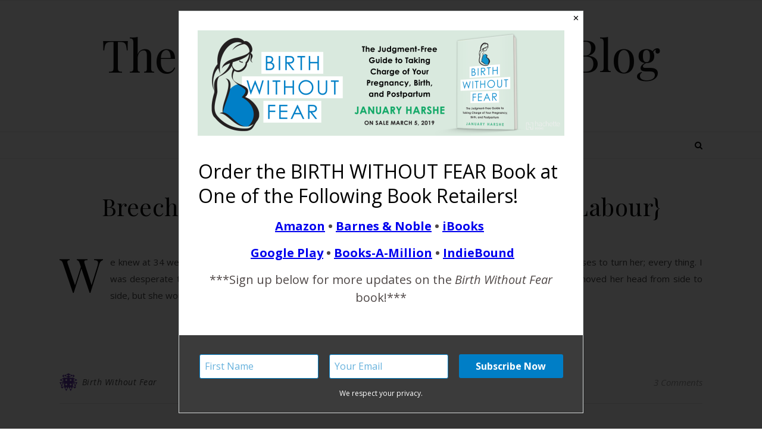

--- FILE ---
content_type: text/html; charset=UTF-8
request_url: https://birthwithoutfearblog.com/tag/unsuccessful-ecv/
body_size: 15590
content:
<!DOCTYPE html>
<html lang="en-US">
<head>
<meta charset="UTF-8">
<meta name="viewport" content="width=device-width, initial-scale=1.0" />
<link rel="profile" href="http://gmpg.org/xfn/11">
<title>unsuccessful ECV | The Birth Without Fear Blog</title>
<meta name='robots' content='max-image-preview:large' />
	<style>img:is([sizes="auto" i], [sizes^="auto," i]) { contain-intrinsic-size: 3000px 1500px }</style>
	
<!-- All in One SEO Pack 3.2.10 by Michael Torbert of Semper Fi Web Design[196,255] -->

<meta name="keywords"  content="birth without fear,breech cesarean birth,cesarean after spontaneous labour,cesarean birth,unsuccessful ecv" />

<script type="application/ld+json" class="aioseop-schema">{"@context":"https://schema.org","@graph":[{"@type":"Organization","@id":"https://birthwithoutfearblog.com/#organization","url":"https://birthwithoutfearblog.com/","name":"The Birth Without Fear Blog","sameAs":[]},{"@type":"WebSite","@id":"https://birthwithoutfearblog.com/#website","url":"https://birthwithoutfearblog.com/","name":"The Birth Without Fear Blog","publisher":{"@id":"https://birthwithoutfearblog.com/#organization"}},{"@type":"CollectionPage","@id":"https://birthwithoutfearblog.com/tag/unsuccessful-ecv/#collectionpage","url":"https://birthwithoutfearblog.com/tag/unsuccessful-ecv/","inLanguage":"en-US","name":"unsuccessful ECV","isPartOf":{"@id":"https://birthwithoutfearblog.com/#website"}}]}</script>
<link rel="canonical" href="https://birthwithoutfearblog.com/tag/unsuccessful-ecv/" />
<!-- All in One SEO Pack -->
<link rel='dns-prefetch' href='//fonts.googleapis.com' />
<link rel="alternate" type="application/rss+xml" title="The Birth Without Fear Blog &raquo; Feed" href="https://birthwithoutfearblog.com/feed/" />
<link rel="alternate" type="application/rss+xml" title="The Birth Without Fear Blog &raquo; Comments Feed" href="https://birthwithoutfearblog.com/comments/feed/" />
<link rel="alternate" type="application/rss+xml" title="The Birth Without Fear Blog &raquo; unsuccessful ECV Tag Feed" href="https://birthwithoutfearblog.com/tag/unsuccessful-ecv/feed/" />
<!-- This site uses the Google Analytics by MonsterInsights plugin v7.9.0 - Using Analytics tracking - https://www.monsterinsights.com/ -->
<script type="text/javascript" data-cfasync="false">
	var mi_version         = '7.9.0';
	var mi_track_user      = true;
	var mi_no_track_reason = '';
	
	var disableStr = 'ga-disable-UA-19279741-1';

	/* Function to detect opted out users */
	function __gaTrackerIsOptedOut() {
		return document.cookie.indexOf(disableStr + '=true') > -1;
	}

	/* Disable tracking if the opt-out cookie exists. */
	if ( __gaTrackerIsOptedOut() ) {
		window[disableStr] = true;
	}

	/* Opt-out function */
	function __gaTrackerOptout() {
	  document.cookie = disableStr + '=true; expires=Thu, 31 Dec 2099 23:59:59 UTC; path=/';
	  window[disableStr] = true;
	}
	
	if ( mi_track_user ) {
		(function(i,s,o,g,r,a,m){i['GoogleAnalyticsObject']=r;i[r]=i[r]||function(){
			(i[r].q=i[r].q||[]).push(arguments)},i[r].l=1*new Date();a=s.createElement(o),
			m=s.getElementsByTagName(o)[0];a.async=1;a.src=g;m.parentNode.insertBefore(a,m)
		})(window,document,'script','//www.google-analytics.com/analytics.js','__gaTracker');

		__gaTracker('create', 'UA-19279741-1', 'auto');
		__gaTracker('set', 'forceSSL', true);
		__gaTracker('send','pageview');
	} else {
		console.log( "" );
		(function() {
			/* https://developers.google.com/analytics/devguides/collection/analyticsjs/ */
			var noopfn = function() {
				return null;
			};
			var noopnullfn = function() {
				return null;
			};
			var Tracker = function() {
				return null;
			};
			var p = Tracker.prototype;
			p.get = noopfn;
			p.set = noopfn;
			p.send = noopfn;
			var __gaTracker = function() {
				var len = arguments.length;
				if ( len === 0 ) {
					return;
				}
				var f = arguments[len-1];
				if ( typeof f !== 'object' || f === null || typeof f.hitCallback !== 'function' ) {
					console.log( 'Not running function __gaTracker(' + arguments[0] + " ....) because you are not being tracked. " + mi_no_track_reason );
					return;
				}
				try {
					f.hitCallback();
				} catch (ex) {

				}
			};
			__gaTracker.create = function() {
				return new Tracker();
			};
			__gaTracker.getByName = noopnullfn;
			__gaTracker.getAll = function() {
				return [];
			};
			__gaTracker.remove = noopfn;
			window['__gaTracker'] = __gaTracker;
					})();
		}
</script>
<!-- / Google Analytics by MonsterInsights -->
<script type="text/javascript">
/* <![CDATA[ */
window._wpemojiSettings = {"baseUrl":"https:\/\/s.w.org\/images\/core\/emoji\/16.0.1\/72x72\/","ext":".png","svgUrl":"https:\/\/s.w.org\/images\/core\/emoji\/16.0.1\/svg\/","svgExt":".svg","source":{"concatemoji":"https:\/\/birthwithoutfearblog.com\/wp-includes\/js\/wp-emoji-release.min.js?ver=6.8.3"}};
/*! This file is auto-generated */
!function(s,n){var o,i,e;function c(e){try{var t={supportTests:e,timestamp:(new Date).valueOf()};sessionStorage.setItem(o,JSON.stringify(t))}catch(e){}}function p(e,t,n){e.clearRect(0,0,e.canvas.width,e.canvas.height),e.fillText(t,0,0);var t=new Uint32Array(e.getImageData(0,0,e.canvas.width,e.canvas.height).data),a=(e.clearRect(0,0,e.canvas.width,e.canvas.height),e.fillText(n,0,0),new Uint32Array(e.getImageData(0,0,e.canvas.width,e.canvas.height).data));return t.every(function(e,t){return e===a[t]})}function u(e,t){e.clearRect(0,0,e.canvas.width,e.canvas.height),e.fillText(t,0,0);for(var n=e.getImageData(16,16,1,1),a=0;a<n.data.length;a++)if(0!==n.data[a])return!1;return!0}function f(e,t,n,a){switch(t){case"flag":return n(e,"\ud83c\udff3\ufe0f\u200d\u26a7\ufe0f","\ud83c\udff3\ufe0f\u200b\u26a7\ufe0f")?!1:!n(e,"\ud83c\udde8\ud83c\uddf6","\ud83c\udde8\u200b\ud83c\uddf6")&&!n(e,"\ud83c\udff4\udb40\udc67\udb40\udc62\udb40\udc65\udb40\udc6e\udb40\udc67\udb40\udc7f","\ud83c\udff4\u200b\udb40\udc67\u200b\udb40\udc62\u200b\udb40\udc65\u200b\udb40\udc6e\u200b\udb40\udc67\u200b\udb40\udc7f");case"emoji":return!a(e,"\ud83e\udedf")}return!1}function g(e,t,n,a){var r="undefined"!=typeof WorkerGlobalScope&&self instanceof WorkerGlobalScope?new OffscreenCanvas(300,150):s.createElement("canvas"),o=r.getContext("2d",{willReadFrequently:!0}),i=(o.textBaseline="top",o.font="600 32px Arial",{});return e.forEach(function(e){i[e]=t(o,e,n,a)}),i}function t(e){var t=s.createElement("script");t.src=e,t.defer=!0,s.head.appendChild(t)}"undefined"!=typeof Promise&&(o="wpEmojiSettingsSupports",i=["flag","emoji"],n.supports={everything:!0,everythingExceptFlag:!0},e=new Promise(function(e){s.addEventListener("DOMContentLoaded",e,{once:!0})}),new Promise(function(t){var n=function(){try{var e=JSON.parse(sessionStorage.getItem(o));if("object"==typeof e&&"number"==typeof e.timestamp&&(new Date).valueOf()<e.timestamp+604800&&"object"==typeof e.supportTests)return e.supportTests}catch(e){}return null}();if(!n){if("undefined"!=typeof Worker&&"undefined"!=typeof OffscreenCanvas&&"undefined"!=typeof URL&&URL.createObjectURL&&"undefined"!=typeof Blob)try{var e="postMessage("+g.toString()+"("+[JSON.stringify(i),f.toString(),p.toString(),u.toString()].join(",")+"));",a=new Blob([e],{type:"text/javascript"}),r=new Worker(URL.createObjectURL(a),{name:"wpTestEmojiSupports"});return void(r.onmessage=function(e){c(n=e.data),r.terminate(),t(n)})}catch(e){}c(n=g(i,f,p,u))}t(n)}).then(function(e){for(var t in e)n.supports[t]=e[t],n.supports.everything=n.supports.everything&&n.supports[t],"flag"!==t&&(n.supports.everythingExceptFlag=n.supports.everythingExceptFlag&&n.supports[t]);n.supports.everythingExceptFlag=n.supports.everythingExceptFlag&&!n.supports.flag,n.DOMReady=!1,n.readyCallback=function(){n.DOMReady=!0}}).then(function(){return e}).then(function(){var e;n.supports.everything||(n.readyCallback(),(e=n.source||{}).concatemoji?t(e.concatemoji):e.wpemoji&&e.twemoji&&(t(e.twemoji),t(e.wpemoji)))}))}((window,document),window._wpemojiSettings);
/* ]]> */
</script>
<link rel='stylesheet' id='formidable-css' href='https://birthwithoutfearblog.com/wp-content/uploads/formidable/css/formidablepro.css?ver=108006' type='text/css' media='all' />
<style id='wp-emoji-styles-inline-css' type='text/css'>

	img.wp-smiley, img.emoji {
		display: inline !important;
		border: none !important;
		box-shadow: none !important;
		height: 1em !important;
		width: 1em !important;
		margin: 0 0.07em !important;
		vertical-align: -0.1em !important;
		background: none !important;
		padding: 0 !important;
	}
</style>
<link rel='stylesheet' id='wp-block-library-css' href='https://birthwithoutfearblog.com/wp-includes/css/dist/block-library/style.min.css?ver=6.8.3' type='text/css' media='all' />
<style id='classic-theme-styles-inline-css' type='text/css'>
/*! This file is auto-generated */
.wp-block-button__link{color:#fff;background-color:#32373c;border-radius:9999px;box-shadow:none;text-decoration:none;padding:calc(.667em + 2px) calc(1.333em + 2px);font-size:1.125em}.wp-block-file__button{background:#32373c;color:#fff;text-decoration:none}
</style>
<style id='global-styles-inline-css' type='text/css'>
:root{--wp--preset--aspect-ratio--square: 1;--wp--preset--aspect-ratio--4-3: 4/3;--wp--preset--aspect-ratio--3-4: 3/4;--wp--preset--aspect-ratio--3-2: 3/2;--wp--preset--aspect-ratio--2-3: 2/3;--wp--preset--aspect-ratio--16-9: 16/9;--wp--preset--aspect-ratio--9-16: 9/16;--wp--preset--color--black: #000000;--wp--preset--color--cyan-bluish-gray: #abb8c3;--wp--preset--color--white: #ffffff;--wp--preset--color--pale-pink: #f78da7;--wp--preset--color--vivid-red: #cf2e2e;--wp--preset--color--luminous-vivid-orange: #ff6900;--wp--preset--color--luminous-vivid-amber: #fcb900;--wp--preset--color--light-green-cyan: #7bdcb5;--wp--preset--color--vivid-green-cyan: #00d084;--wp--preset--color--pale-cyan-blue: #8ed1fc;--wp--preset--color--vivid-cyan-blue: #0693e3;--wp--preset--color--vivid-purple: #9b51e0;--wp--preset--gradient--vivid-cyan-blue-to-vivid-purple: linear-gradient(135deg,rgba(6,147,227,1) 0%,rgb(155,81,224) 100%);--wp--preset--gradient--light-green-cyan-to-vivid-green-cyan: linear-gradient(135deg,rgb(122,220,180) 0%,rgb(0,208,130) 100%);--wp--preset--gradient--luminous-vivid-amber-to-luminous-vivid-orange: linear-gradient(135deg,rgba(252,185,0,1) 0%,rgba(255,105,0,1) 100%);--wp--preset--gradient--luminous-vivid-orange-to-vivid-red: linear-gradient(135deg,rgba(255,105,0,1) 0%,rgb(207,46,46) 100%);--wp--preset--gradient--very-light-gray-to-cyan-bluish-gray: linear-gradient(135deg,rgb(238,238,238) 0%,rgb(169,184,195) 100%);--wp--preset--gradient--cool-to-warm-spectrum: linear-gradient(135deg,rgb(74,234,220) 0%,rgb(151,120,209) 20%,rgb(207,42,186) 40%,rgb(238,44,130) 60%,rgb(251,105,98) 80%,rgb(254,248,76) 100%);--wp--preset--gradient--blush-light-purple: linear-gradient(135deg,rgb(255,206,236) 0%,rgb(152,150,240) 100%);--wp--preset--gradient--blush-bordeaux: linear-gradient(135deg,rgb(254,205,165) 0%,rgb(254,45,45) 50%,rgb(107,0,62) 100%);--wp--preset--gradient--luminous-dusk: linear-gradient(135deg,rgb(255,203,112) 0%,rgb(199,81,192) 50%,rgb(65,88,208) 100%);--wp--preset--gradient--pale-ocean: linear-gradient(135deg,rgb(255,245,203) 0%,rgb(182,227,212) 50%,rgb(51,167,181) 100%);--wp--preset--gradient--electric-grass: linear-gradient(135deg,rgb(202,248,128) 0%,rgb(113,206,126) 100%);--wp--preset--gradient--midnight: linear-gradient(135deg,rgb(2,3,129) 0%,rgb(40,116,252) 100%);--wp--preset--font-size--small: 13px;--wp--preset--font-size--medium: 20px;--wp--preset--font-size--large: 36px;--wp--preset--font-size--x-large: 42px;--wp--preset--spacing--20: 0.44rem;--wp--preset--spacing--30: 0.67rem;--wp--preset--spacing--40: 1rem;--wp--preset--spacing--50: 1.5rem;--wp--preset--spacing--60: 2.25rem;--wp--preset--spacing--70: 3.38rem;--wp--preset--spacing--80: 5.06rem;--wp--preset--shadow--natural: 6px 6px 9px rgba(0, 0, 0, 0.2);--wp--preset--shadow--deep: 12px 12px 50px rgba(0, 0, 0, 0.4);--wp--preset--shadow--sharp: 6px 6px 0px rgba(0, 0, 0, 0.2);--wp--preset--shadow--outlined: 6px 6px 0px -3px rgba(255, 255, 255, 1), 6px 6px rgba(0, 0, 0, 1);--wp--preset--shadow--crisp: 6px 6px 0px rgba(0, 0, 0, 1);}:where(.is-layout-flex){gap: 0.5em;}:where(.is-layout-grid){gap: 0.5em;}body .is-layout-flex{display: flex;}.is-layout-flex{flex-wrap: wrap;align-items: center;}.is-layout-flex > :is(*, div){margin: 0;}body .is-layout-grid{display: grid;}.is-layout-grid > :is(*, div){margin: 0;}:where(.wp-block-columns.is-layout-flex){gap: 2em;}:where(.wp-block-columns.is-layout-grid){gap: 2em;}:where(.wp-block-post-template.is-layout-flex){gap: 1.25em;}:where(.wp-block-post-template.is-layout-grid){gap: 1.25em;}.has-black-color{color: var(--wp--preset--color--black) !important;}.has-cyan-bluish-gray-color{color: var(--wp--preset--color--cyan-bluish-gray) !important;}.has-white-color{color: var(--wp--preset--color--white) !important;}.has-pale-pink-color{color: var(--wp--preset--color--pale-pink) !important;}.has-vivid-red-color{color: var(--wp--preset--color--vivid-red) !important;}.has-luminous-vivid-orange-color{color: var(--wp--preset--color--luminous-vivid-orange) !important;}.has-luminous-vivid-amber-color{color: var(--wp--preset--color--luminous-vivid-amber) !important;}.has-light-green-cyan-color{color: var(--wp--preset--color--light-green-cyan) !important;}.has-vivid-green-cyan-color{color: var(--wp--preset--color--vivid-green-cyan) !important;}.has-pale-cyan-blue-color{color: var(--wp--preset--color--pale-cyan-blue) !important;}.has-vivid-cyan-blue-color{color: var(--wp--preset--color--vivid-cyan-blue) !important;}.has-vivid-purple-color{color: var(--wp--preset--color--vivid-purple) !important;}.has-black-background-color{background-color: var(--wp--preset--color--black) !important;}.has-cyan-bluish-gray-background-color{background-color: var(--wp--preset--color--cyan-bluish-gray) !important;}.has-white-background-color{background-color: var(--wp--preset--color--white) !important;}.has-pale-pink-background-color{background-color: var(--wp--preset--color--pale-pink) !important;}.has-vivid-red-background-color{background-color: var(--wp--preset--color--vivid-red) !important;}.has-luminous-vivid-orange-background-color{background-color: var(--wp--preset--color--luminous-vivid-orange) !important;}.has-luminous-vivid-amber-background-color{background-color: var(--wp--preset--color--luminous-vivid-amber) !important;}.has-light-green-cyan-background-color{background-color: var(--wp--preset--color--light-green-cyan) !important;}.has-vivid-green-cyan-background-color{background-color: var(--wp--preset--color--vivid-green-cyan) !important;}.has-pale-cyan-blue-background-color{background-color: var(--wp--preset--color--pale-cyan-blue) !important;}.has-vivid-cyan-blue-background-color{background-color: var(--wp--preset--color--vivid-cyan-blue) !important;}.has-vivid-purple-background-color{background-color: var(--wp--preset--color--vivid-purple) !important;}.has-black-border-color{border-color: var(--wp--preset--color--black) !important;}.has-cyan-bluish-gray-border-color{border-color: var(--wp--preset--color--cyan-bluish-gray) !important;}.has-white-border-color{border-color: var(--wp--preset--color--white) !important;}.has-pale-pink-border-color{border-color: var(--wp--preset--color--pale-pink) !important;}.has-vivid-red-border-color{border-color: var(--wp--preset--color--vivid-red) !important;}.has-luminous-vivid-orange-border-color{border-color: var(--wp--preset--color--luminous-vivid-orange) !important;}.has-luminous-vivid-amber-border-color{border-color: var(--wp--preset--color--luminous-vivid-amber) !important;}.has-light-green-cyan-border-color{border-color: var(--wp--preset--color--light-green-cyan) !important;}.has-vivid-green-cyan-border-color{border-color: var(--wp--preset--color--vivid-green-cyan) !important;}.has-pale-cyan-blue-border-color{border-color: var(--wp--preset--color--pale-cyan-blue) !important;}.has-vivid-cyan-blue-border-color{border-color: var(--wp--preset--color--vivid-cyan-blue) !important;}.has-vivid-purple-border-color{border-color: var(--wp--preset--color--vivid-purple) !important;}.has-vivid-cyan-blue-to-vivid-purple-gradient-background{background: var(--wp--preset--gradient--vivid-cyan-blue-to-vivid-purple) !important;}.has-light-green-cyan-to-vivid-green-cyan-gradient-background{background: var(--wp--preset--gradient--light-green-cyan-to-vivid-green-cyan) !important;}.has-luminous-vivid-amber-to-luminous-vivid-orange-gradient-background{background: var(--wp--preset--gradient--luminous-vivid-amber-to-luminous-vivid-orange) !important;}.has-luminous-vivid-orange-to-vivid-red-gradient-background{background: var(--wp--preset--gradient--luminous-vivid-orange-to-vivid-red) !important;}.has-very-light-gray-to-cyan-bluish-gray-gradient-background{background: var(--wp--preset--gradient--very-light-gray-to-cyan-bluish-gray) !important;}.has-cool-to-warm-spectrum-gradient-background{background: var(--wp--preset--gradient--cool-to-warm-spectrum) !important;}.has-blush-light-purple-gradient-background{background: var(--wp--preset--gradient--blush-light-purple) !important;}.has-blush-bordeaux-gradient-background{background: var(--wp--preset--gradient--blush-bordeaux) !important;}.has-luminous-dusk-gradient-background{background: var(--wp--preset--gradient--luminous-dusk) !important;}.has-pale-ocean-gradient-background{background: var(--wp--preset--gradient--pale-ocean) !important;}.has-electric-grass-gradient-background{background: var(--wp--preset--gradient--electric-grass) !important;}.has-midnight-gradient-background{background: var(--wp--preset--gradient--midnight) !important;}.has-small-font-size{font-size: var(--wp--preset--font-size--small) !important;}.has-medium-font-size{font-size: var(--wp--preset--font-size--medium) !important;}.has-large-font-size{font-size: var(--wp--preset--font-size--large) !important;}.has-x-large-font-size{font-size: var(--wp--preset--font-size--x-large) !important;}
:where(.wp-block-post-template.is-layout-flex){gap: 1.25em;}:where(.wp-block-post-template.is-layout-grid){gap: 1.25em;}
:where(.wp-block-columns.is-layout-flex){gap: 2em;}:where(.wp-block-columns.is-layout-grid){gap: 2em;}
:root :where(.wp-block-pullquote){font-size: 1.5em;line-height: 1.6;}
</style>
<link rel='stylesheet' id='cntctfrm_form_style-css' href='https://birthwithoutfearblog.com/wp-content/plugins/contact-form-plugin/css/form_style.css?ver=4.1.8' type='text/css' media='all' />
<link rel='stylesheet' id='savona-style-css' href='https://birthwithoutfearblog.com/wp-content/themes/savona/style.css?ver=6.8.3' type='text/css' media='all' />
<link rel='stylesheet' id='savona-lite-style-css' href='https://birthwithoutfearblog.com/wp-content/themes/savona-lite/style.css?ver=1.0.0' type='text/css' media='all' />
<link rel='stylesheet' id='fontawesome-css' href='https://birthwithoutfearblog.com/wp-content/themes/savona/assets/css/font-awesome.css?ver=6.8.3' type='text/css' media='all' />
<link rel='stylesheet' id='fontello-css' href='https://birthwithoutfearblog.com/wp-content/themes/savona/assets/css/fontello.css?ver=6.8.3' type='text/css' media='all' />
<link rel='stylesheet' id='slick-css' href='https://birthwithoutfearblog.com/wp-content/themes/savona/assets/css/slick.css?ver=6.8.3' type='text/css' media='all' />
<link rel='stylesheet' id='scrollbar-css' href='https://birthwithoutfearblog.com/wp-content/themes/savona/assets/css/perfect-scrollbar.css?ver=6.8.3' type='text/css' media='all' />
<link rel='stylesheet' id='savona-woocommerce-css' href='https://birthwithoutfearblog.com/wp-content/themes/savona/assets/css/woocommerce.css?ver=6.8.3' type='text/css' media='all' />
<link rel='stylesheet' id='savona-responsive-css' href='https://birthwithoutfearblog.com/wp-content/themes/savona/assets/css/responsive.css?ver=6.8.3' type='text/css' media='all' />
<link rel='stylesheet' id='savona-playfair-font-css' href='//fonts.googleapis.com/css?family=Playfair+Display%3A400%2C700&#038;ver=1.0.0' type='text/css' media='all' />
<link rel='stylesheet' id='savona-opensans-font-css' href='//fonts.googleapis.com/css?family=Open+Sans%3A400italic%2C400%2C600italic%2C600%2C700italic%2C700&#038;ver=1.0.0' type='text/css' media='all' />
<link rel='stylesheet' id='addtoany-css' href='https://birthwithoutfearblog.com/wp-content/plugins/add-to-any/addtoany.min.css?ver=1.15' type='text/css' media='all' />
<script type="text/javascript" id="monsterinsights-frontend-script-js-extra">
/* <![CDATA[ */
var monsterinsights_frontend = {"js_events_tracking":"true","download_extensions":"","inbound_paths":"[]","home_url":"https:\/\/birthwithoutfearblog.com","hash_tracking":"false"};
/* ]]> */
</script>
<script type="text/javascript" src="https://birthwithoutfearblog.com/wp-content/plugins/google-analytics-for-wordpress/assets/js/frontend.min.js?ver=7.9.0" id="monsterinsights-frontend-script-js"></script>
<script type="text/javascript" src="https://birthwithoutfearblog.com/wp-includes/js/jquery/jquery.min.js?ver=3.7.1" id="jquery-core-js"></script>
<script type="text/javascript" src="https://birthwithoutfearblog.com/wp-includes/js/jquery/jquery-migrate.min.js?ver=3.4.1" id="jquery-migrate-js"></script>
<script type="text/javascript" src="https://birthwithoutfearblog.com/wp-content/plugins/add-to-any/addtoany.min.js?ver=1.1" id="addtoany-js"></script>
<link rel="https://api.w.org/" href="https://birthwithoutfearblog.com/wp-json/" /><link rel="alternate" title="JSON" type="application/json" href="https://birthwithoutfearblog.com/wp-json/wp/v2/tags/1822" /><link rel="EditURI" type="application/rsd+xml" title="RSD" href="https://birthwithoutfearblog.com/xmlrpc.php?rsd" />

<script data-cfasync="false">
window.a2a_config=window.a2a_config||{};a2a_config.callbacks=[];a2a_config.overlays=[];a2a_config.templates={};
(function(d,s,a,b){a=d.createElement(s);b=d.getElementsByTagName(s)[0];a.async=1;a.src="https://static.addtoany.com/menu/page.js";b.parentNode.insertBefore(a,b);})(document,"script");
</script>
<script type="text/javascript">
	window._wp_rp_static_base_url = 'https://wprp.zemanta.com/static/';
	window._wp_rp_wp_ajax_url = "https://birthwithoutfearblog.com/wp-admin/admin-ajax.php";
	window._wp_rp_plugin_version = '3.6.4';
	window._wp_rp_post_id = '12926';
	window._wp_rp_num_rel_posts = '10';
	window._wp_rp_thumbnails = true;
	window._wp_rp_post_title = 'Breech+Cesarean+Birth+%7BAfter+Spontaneous+Labour%7D';
	window._wp_rp_post_tags = ['birth+without+fear', 'breech+cesarean+birth', 'cesarean+after+spontaneous+lab', 'cesarean+birth', 'unsuccessful+ecv', 'birth+stories+%26amp%3B+pictures', 'breech+birth', 'cesarean+birth', 'frank', 'babi', 'boob', 'parker', 'breech', 'exercis', 'birthdai', 'home', 'crib', 'hous', 'love', 'nurs', 'parent', 'labour', 'cesarean'];
	window._wp_rp_promoted_content = false;
</script>
<link rel="stylesheet" href="https://birthwithoutfearblog.com/wp-content/plugins/wordpress-23-related-posts-plugin/static/themes/vertical-s.css?version=3.6.4" />
<style id="savona_dynamic_css">body {background-color: #ffffff;}#top-bar {background-color: #000000;}#top-bar a {color: #ffffff;}#top-bar a:hover,#top-bar li.current-menu-item > a,#top-bar li.current-menu-ancestor > a,#top-bar .sub-menu li.current-menu-item > a,#top-bar .sub-menu li.current-menu-ancestor> a {color: #dddddd;}#top-menu .sub-menu,#top-menu .sub-menu a {background-color: #000000;border-color: rgba(255,255,255, 0.05);}.header-logo a,.site-description {color: #111;}.entry-header {background-color: #ffffff;}#featured-links h4 {background-color: rgba(255,255,255, 0.85);color: #000000;}#main-nav a,#main-nav i,#main-nav #s {color: #000000;}.main-nav-sidebar span,.sidebar-alt-close-btn span {background-color: #000000;}#main-nav a:hover,#main-nav i:hover,#main-nav li.current-menu-item > a,#main-nav li.current-menu-ancestor > a,#main-nav .sub-menu li.current-menu-item > a,#main-nav .sub-menu li.current-menu-ancestor> a {color: #2282d6;}.main-nav-sidebar:hover span {background-color: #2282d6;}#main-menu .sub-menu,#main-menu .sub-menu a {background-color: #ffffff;border-color: rgba(0,0,0, 0.05);}#main-nav #s {background-color: #ffffff;}#main-nav #s::-webkit-input-placeholder { /* Chrome/Opera/Safari */color: rgba(0,0,0, 0.7);}#main-nav #s::-moz-placeholder { /* Firefox 19+ */color: rgba(0,0,0, 0.7);}#main-nav #s:-ms-input-placeholder { /* IE 10+ */color: rgba(0,0,0, 0.7);}#main-nav #s:-moz-placeholder { /* Firefox 18- */color: rgba(0,0,0, 0.7);}/* Background */.sidebar-alt,#featured-links,.main-content,#featured-slider,#page-content select,#page-content input,#page-content textarea {background-color: #ffffff;}/* Text */#page-content,#page-content select,#page-content input,#page-content textarea,#page-content .post-author a,#page-content .savona-widget a,#page-content .comment-author {color: #464646;}/* Title */#page-content h1 a,#page-content h1,#page-content h2,#page-content h3,#page-content h4,#page-content h5,#page-content h6,.post-content > p:first-child:first-letter,#page-content .author-description h4 a,#page-content .related-posts h4 a,#page-content .blog-pagination .previous-page a,#page-content .blog-pagination .next-page a,blockquote,#page-content .post-share a {color: #030303;}#page-content h1 a:hover {color: rgba(3,3,3, 0.75);}/* Meta */#page-content .post-date,#page-content .post-comments,#page-content .post-author,#page-content .related-post-date,#page-content .comment-meta a,#page-content .author-share a,#page-content .post-tags a,#page-content .tagcloud a,.widget_categories li,.widget_archive li,.ahse-subscribe-box p,.rpwwt-post-author,.rpwwt-post-categories,.rpwwt-post-date,.rpwwt-post-comments-number {color: #a1a1a1;}#page-content input::-webkit-input-placeholder { /* Chrome/Opera/Safari */color: #a1a1a1;}#page-content input::-moz-placeholder { /* Firefox 19+ */color: #a1a1a1;}#page-content input:-ms-input-placeholder { /* IE 10+ */color: #a1a1a1;}#page-content input:-moz-placeholder { /* Firefox 18- */color: #a1a1a1;}/* Accent */#page-content a,.post-categories {color: #2282d6;}.ps-container > .ps-scrollbar-y-rail > .ps-scrollbar-y {background: #2282d6;}#page-content a:hover {color: rgba(34,130,214, 0.8);}blockquote {border-color: #2282d6;}/* Selection */::-moz-selection {color: #ffffff;background: #2282d6;}::selection {color: #ffffff;background: #2282d6;}/* Border */#page-content .post-footer,#page-content .author-description,#page-content .related-posts,#page-content .entry-comments,#page-content .savona-widget li,#page-content #wp-calendar,#page-content #wp-calendar caption,#page-content #wp-calendar tbody td,#page-content .widget_nav_menu li a,#page-content .tagcloud a,#page-content select,#page-content input,#page-content textarea,.widget-title h2:before,.widget-title h2:after,.post-tags a,.gallery-caption,.wp-caption-text,table tr,table th,table td,pre {border-color: #e8e8e8;}hr {background-color: #e8e8e8;}/* Buttons */.widget_search i,.widget_search #searchsubmit,.single-navigation i,#page-content .submit,#page-content .blog-pagination.numeric a,#page-content .blog-pagination.load-more a,#page-content .savona-subscribe-box input[type="submit"],#page-content .widget_wysija input[type="submit"],#page-content .post-password-form input[type="submit"],#page-content .wpcf7 [type="submit"] {color: #ffffff;background-color: #333333;}.single-navigation i:hover,#page-content .submit:hover,#page-content .blog-pagination.numeric a:hover,#page-content .blog-pagination.numeric span,#page-content .blog-pagination.load-more a:hover,#page-content .savona-subscribe-box input[type="submit"]:hover,#page-content .widget_wysija input[type="submit"]:hover,#page-content .post-password-form input[type="submit"]:hover,#page-content .wpcf7 [type="submit"]:hover {color: #ffffff;background-color: #2282d6;}/* Image Overlay */.image-overlay,#infscr-loading,#page-content h4.image-overlay {color: #ffffff;background-color: rgba(73,73,73, 0.3);}.image-overlay a,.post-slider .prev-arrow,.post-slider .next-arrow,#page-content .image-overlay a,#featured-slider .slick-arrow,#featured-slider .slider-dots {color: #ffffff;}.slide-caption {background: rgba(255,255,255, 0.95);}#featured-slider .slick-active {background: #ffffff;}#page-footer,#page-footer select,#page-footer input,#page-footer textarea {background-color: #f6f6f6;color: #333333;}#page-footer,#page-footer a,#page-footer select,#page-footer input,#page-footer textarea {color: #333333;}#page-footer #s::-webkit-input-placeholder { /* Chrome/Opera/Safari */color: #333333;}#page-footer #s::-moz-placeholder { /* Firefox 19+ */color: #333333;}#page-footer #s:-ms-input-placeholder { /* IE 10+ */color: #333333;}#page-footer #s:-moz-placeholder { /* Firefox 18- */color: #333333;}/* Title */#page-footer h1,#page-footer h2,#page-footer h3,#page-footer h4,#page-footer h5,#page-footer h6 {color: #111111;}#page-footer a:hover {color: #2282d6;}/* Border */#page-footer a,#page-footer .savona-widget li,#page-footer #wp-calendar,#page-footer #wp-calendar caption,#page-footer #wp-calendar tbody td,#page-footer .widget_nav_menu li a,#page-footer select,#page-footer input,#page-footer textarea,#page-footer .widget-title h2:before,#page-footer .widget-title h2:after,.footer-widgets {border-color: #e0dbdb;}#page-footer hr {background-color: #e0dbdb;}.savona-preloader-wrap {background-color: #333333;}.boxed-wrapper {max-width: 1160px;}.sidebar-alt {width: 340px;left: -340px; padding: 85px 35px 0px;}.sidebar-left,.sidebar-right {width: 307px;}[data-layout*="rsidebar"] .main-container,[data-layout*="lsidebar"] .main-container {width: calc(100% - 307px);width: -webkit-calc(100% - 307px);}[data-layout*="lrsidebar"] .main-container {width: calc(100% - 614px);width: -webkit-calc(100% - 614px);}[data-layout*="fullwidth"] .main-container {width: 100%;}#top-bar > div,#main-nav > div,#featured-slider.boxed-wrapper,#featured-links,.main-content,.page-footer-inner {padding-left: 40px;padding-right: 40px;}#top-menu {float: left;}.top-bar-socials {float: right;}.entry-header {background-image:url();}.logo-img {max-width: 500px;}#main-nav {text-align: center;}.main-nav-sidebar {position: absolute;top: 0px;left: 40px;z-index: 1;}.main-nav-icons {position: absolute;top: 0px;right: 40px;z-index: 2;}#featured-slider.boxed-wrapper {padding-top: 41px;}#featured-links .featured-link {margin-right: 30px;}#featured-links .featured-link:last-of-type {margin-right: 0;}#featured-links .featured-link {width: calc( (100% - -30px) / 0);width: -webkit-calc( (100% - -30px) / 0);}.blog-grid > li {margin-bottom: 30px;}[data-layout*="col2"] .blog-grid > li,[data-layout*="col3"] .blog-grid > li,[data-layout*="col4"] .blog-grid > li {display: inline-block;vertical-align: top;margin-right: 37px;}[data-layout*="col2"] .blog-grid > li:nth-of-type(2n+2),[data-layout*="col3"] .blog-grid > li:nth-of-type(3n+3),[data-layout*="col4"] .blog-grid > li:nth-of-type(4n+4) {margin-right: 0;}[data-layout*="col1"] .blog-grid > li {width: 100%;}[data-layout*="col2"] .blog-grid > li {width: calc((100% - 37px ) /2);width: -webkit-calc((100% - 37px ) /2);}[data-layout*="col3"] .blog-grid > li {width: calc((100% - 2 * 37px ) /3);width: -webkit-calc((100% - 2 * 37px ) /3);}[data-layout*="col4"] .blog-grid > li {width: calc((100% - 3 * 37px ) /4);width: -webkit-calc((100% - 3 * 37px ) /4);}[data-layout*="rsidebar"] .sidebar-right {padding-left: 37px;}[data-layout*="lsidebar"] .sidebar-left {padding-right: 37px;}[data-layout*="lrsidebar"] .sidebar-right {padding-left: 37px;}[data-layout*="lrsidebar"] .sidebar-left {padding-right: 37px;}.post-content > p:first-child:first-letter { /* MOD */float: left;margin: 0px 12px 0 0;font-size: 80px;line-height: 65px;text-align: center;}@-moz-document url-prefix() {.post-content > p:first-child:first-letter {margin-top: 10px !important;}}.footer-widgets > .savona-widget {width: 30%;margin-right: 5%;}.footer-widgets > .savona-widget:nth-child(3n+3) {margin-right: 0;}.footer-widgets > .savona-widget:nth-child(3n+4) {clear: both;}.copyright-info {float: right;}.footer-socials {float: left;}.woocommerce div.product .stock,.woocommerce div.product p.price,.woocommerce div.product span.price,.woocommerce ul.products li.product .price,.woocommerce-Reviews .woocommerce-review__author,.woocommerce form .form-row .required,.woocommerce form .form-row.woocommerce-invalid label,.woocommerce #page-content div.product .woocommerce-tabs ul.tabs li a {color: #464646;}.woocommerce a.remove:hover {color: #464646 !important;}.woocommerce a.remove,.woocommerce .product_meta,#page-content .woocommerce-breadcrumb,#page-content .woocommerce-review-link,#page-content .woocommerce-breadcrumb a,#page-content .woocommerce-MyAccount-navigation-link a,.woocommerce .woocommerce-info:before,.woocommerce #page-content .woocommerce-result-count,.woocommerce-page #page-content .woocommerce-result-count,.woocommerce-Reviews .woocommerce-review__published-date,.woocommerce .product_list_widget .quantity,.woocommerce .widget_products .amount,.woocommerce .widget_price_filter .price_slider_amount,.woocommerce .widget_recently_viewed_products .amount,.woocommerce .widget_top_rated_products .amount,.woocommerce .widget_recent_reviews .reviewer {color: #a1a1a1;}.woocommerce a.remove {color: #a1a1a1 !important;}p.demo_store,.woocommerce-store-notice,.woocommerce span.onsale { background-color: #2282d6;}.woocommerce .star-rating::before,.woocommerce .star-rating span::before,.woocommerce #page-content ul.products li.product .button,#page-content .woocommerce ul.products li.product .button,#page-content .woocommerce-MyAccount-navigation-link.is-active a,#page-content .woocommerce-MyAccount-navigation-link a:hover { color: #2282d6;}.woocommerce form.login,.woocommerce form.register,.woocommerce-account fieldset,.woocommerce form.checkout_coupon,.woocommerce .woocommerce-info,.woocommerce .woocommerce-error,.woocommerce .woocommerce-message,.woocommerce .widget_shopping_cart .total,.woocommerce.widget_shopping_cart .total,.woocommerce-Reviews .comment_container,.woocommerce-cart #payment ul.payment_methods,#add_payment_method #payment ul.payment_methods,.woocommerce-checkout #payment ul.payment_methods,.woocommerce div.product .woocommerce-tabs ul.tabs::before,.woocommerce div.product .woocommerce-tabs ul.tabs::after,.woocommerce div.product .woocommerce-tabs ul.tabs li,.woocommerce .woocommerce-MyAccount-navigation-link,.select2-container--default .select2-selection--single {border-color: #e8e8e8;}.woocommerce-cart #payment,#add_payment_method #payment,.woocommerce-checkout #payment,.woocommerce .woocommerce-info,.woocommerce .woocommerce-error,.woocommerce .woocommerce-message,.woocommerce div.product .woocommerce-tabs ul.tabs li {background-color: rgba(232,232,232, 0.3);}.woocommerce-cart #payment div.payment_box::before,#add_payment_method #payment div.payment_box::before,.woocommerce-checkout #payment div.payment_box::before {border-color: rgba(232,232,232, 0.5);}.woocommerce-cart #payment div.payment_box,#add_payment_method #payment div.payment_box,.woocommerce-checkout #payment div.payment_box {background-color: rgba(232,232,232, 0.5);}#page-content .woocommerce input.button,#page-content .woocommerce a.button,#page-content .woocommerce a.button.alt,#page-content .woocommerce button.button.alt,#page-content .woocommerce input.button.alt,#page-content .woocommerce #respond input#submit.alt,.woocommerce #page-content .widget_product_search input[type="submit"],.woocommerce #page-content .woocommerce-message .button,.woocommerce #page-content a.button.alt,.woocommerce #page-content button.button.alt,.woocommerce #page-content #respond input#submit,.woocommerce #page-content .widget_price_filter .button,.woocommerce #page-content .woocommerce-message .button,.woocommerce-page #page-content .woocommerce-message .button,.woocommerce #page-content nav.woocommerce-pagination ul li a,.woocommerce #page-content nav.woocommerce-pagination ul li span {color: #ffffff;background-color: #333333;}#page-content .woocommerce input.button:hover,#page-content .woocommerce a.button:hover,#page-content .woocommerce a.button.alt:hover,#page-content .woocommerce button.button.alt:hover,#page-content .woocommerce input.button.alt:hover,#page-content .woocommerce #respond input#submit.alt:hover,.woocommerce #page-content .woocommerce-message .button:hover,.woocommerce #page-content a.button.alt:hover,.woocommerce #page-content button.button.alt:hover,.woocommerce #page-content #respond input#submit:hover,.woocommerce #page-content .widget_price_filter .button:hover,.woocommerce #page-content .woocommerce-message .button:hover,.woocommerce-page #page-content .woocommerce-message .button:hover,.woocommerce #page-content nav.woocommerce-pagination ul li a:hover,.woocommerce #page-content nav.woocommerce-pagination ul li span.current {color: #ffffff;background-color: #2282d6;}.woocommerce #page-content nav.woocommerce-pagination ul li a.prev,.woocommerce #page-content nav.woocommerce-pagination ul li a.next {color: #333333;}.woocommerce #page-content nav.woocommerce-pagination ul li a.prev:hover,.woocommerce #page-content nav.woocommerce-pagination ul li a.next:hover {color: #2282d6;}.woocommerce #page-content nav.woocommerce-pagination ul li a.prev:after,.woocommerce #page-content nav.woocommerce-pagination ul li a.next:after {color: #ffffff;}.woocommerce #page-content nav.woocommerce-pagination ul li a.prev:hover:after,.woocommerce #page-content nav.woocommerce-pagination ul li a.next:hover:after {color: #ffffff;}.cssload-cube{background-color:#ffffff;width:9px;height:9px;position:absolute;margin:auto;animation:cssload-cubemove 2s infinite ease-in-out;-o-animation:cssload-cubemove 2s infinite ease-in-out;-ms-animation:cssload-cubemove 2s infinite ease-in-out;-webkit-animation:cssload-cubemove 2s infinite ease-in-out;-moz-animation:cssload-cubemove 2s infinite ease-in-out}.cssload-cube1{left:13px;top:0;animation-delay:.1s;-o-animation-delay:.1s;-ms-animation-delay:.1s;-webkit-animation-delay:.1s;-moz-animation-delay:.1s}.cssload-cube2{left:25px;top:0;animation-delay:.2s;-o-animation-delay:.2s;-ms-animation-delay:.2s;-webkit-animation-delay:.2s;-moz-animation-delay:.2s}.cssload-cube3{left:38px;top:0;animation-delay:.3s;-o-animation-delay:.3s;-ms-animation-delay:.3s;-webkit-animation-delay:.3s;-moz-animation-delay:.3s}.cssload-cube4{left:0;top:13px;animation-delay:.1s;-o-animation-delay:.1s;-ms-animation-delay:.1s;-webkit-animation-delay:.1s;-moz-animation-delay:.1s}.cssload-cube5{left:13px;top:13px;animation-delay:.2s;-o-animation-delay:.2s;-ms-animation-delay:.2s;-webkit-animation-delay:.2s;-moz-animation-delay:.2s}.cssload-cube6{left:25px;top:13px;animation-delay:.3s;-o-animation-delay:.3s;-ms-animation-delay:.3s;-webkit-animation-delay:.3s;-moz-animation-delay:.3s}.cssload-cube7{left:38px;top:13px;animation-delay:.4s;-o-animation-delay:.4s;-ms-animation-delay:.4s;-webkit-animation-delay:.4s;-moz-animation-delay:.4s}.cssload-cube8{left:0;top:25px;animation-delay:.2s;-o-animation-delay:.2s;-ms-animation-delay:.2s;-webkit-animation-delay:.2s;-moz-animation-delay:.2s}.cssload-cube9{left:13px;top:25px;animation-delay:.3s;-o-animation-delay:.3s;-ms-animation-delay:.3s;-webkit-animation-delay:.3s;-moz-animation-delay:.3s}.cssload-cube10{left:25px;top:25px;animation-delay:.4s;-o-animation-delay:.4s;-ms-animation-delay:.4s;-webkit-animation-delay:.4s;-moz-animation-delay:.4s}.cssload-cube11{left:38px;top:25px;animation-delay:.5s;-o-animation-delay:.5s;-ms-animation-delay:.5s;-webkit-animation-delay:.5s;-moz-animation-delay:.5s}.cssload-cube12{left:0;top:38px;animation-delay:.3s;-o-animation-delay:.3s;-ms-animation-delay:.3s;-webkit-animation-delay:.3s;-moz-animation-delay:.3s}.cssload-cube13{left:13px;top:38px;animation-delay:.4s;-o-animation-delay:.4s;-ms-animation-delay:.4s;-webkit-animation-delay:.4s;-moz-animation-delay:.4s}.cssload-cube14{left:25px;top:38px;animation-delay:.5s;-o-animation-delay:.5s;-ms-animation-delay:.5s;-webkit-animation-delay:.5s;-moz-animation-delay:.5s}.cssload-cube15{left:38px;top:38px;animation-delay:.6s;-o-animation-delay:.6s;-ms-animation-delay:.6s;-webkit-animation-delay:.6s;-moz-animation-delay:.6s}.cssload-spinner{margin:auto;width:49px;height:49px;position:relative}@keyframes cssload-cubemove{35%{transform:scale(0.005)}50%{transform:scale(1.7)}65%{transform:scale(0.005)}}@-o-keyframes cssload-cubemove{35%{-o-transform:scale(0.005)}50%{-o-transform:scale(1.7)}65%{-o-transform:scale(0.005)}}@-ms-keyframes cssload-cubemove{35%{-ms-transform:scale(0.005)}50%{-ms-transform:scale(1.7)}65%{-ms-transform:scale(0.005)}}@-webkit-keyframes cssload-cubemove{35%{-webkit-transform:scale(0.005)}50%{-webkit-transform:scale(1.7)}65%{-webkit-transform:scale(0.005)}}@-moz-keyframes cssload-cubemove{35%{-moz-transform:scale(0.005)}50%{-moz-transform:scale(1.7)}65%{-moz-transform:scale(0.005)}}</style><link rel="icon" href="https://birthwithoutfearblog.com/wp-content/uploads/2019/10/cropped-3-32x32.png" sizes="32x32" />
<link rel="icon" href="https://birthwithoutfearblog.com/wp-content/uploads/2019/10/cropped-3-192x192.png" sizes="192x192" />
<link rel="apple-touch-icon" href="https://birthwithoutfearblog.com/wp-content/uploads/2019/10/cropped-3-180x180.png" />
<meta name="msapplication-TileImage" content="https://birthwithoutfearblog.com/wp-content/uploads/2019/10/cropped-3-270x270.png" />
</head>

<body class="archive tag tag-unsuccessful-ecv tag-1822 wp-theme-savona wp-child-theme-savona-lite">

	<!-- Preloader -->
	
	<!-- Page Wrapper -->
	<div id="page-wrap">

		<!-- Boxed Wrapper -->
		<div id="page-header" >

		
<div id="top-bar" class="clear-fix">
	<div class="boxed-wrapper">
		
		
		<div class="top-bar-socials">

			
			
			
			
		</div>

	
	</div>
</div><!-- #top-bar -->

	<div class="entry-header">
		<div class="cv-outer">
		<div class="cv-inner">
			<div class="header-logo">
				
								<a href="https://birthwithoutfearblog.com/">The Birth Without Fear Blog</a>
				
								<br>
				<p class="site-description">By January Harshe</p>
								
			</div>
		</div>
		</div>
	</div><div id="main-nav" class="clear-fix" data-fixed="1">

	<div class="boxed-wrapper">	
		
		<!-- Alt Sidebar Icon -->
		

		<!-- Icons -->
		<div class="main-nav-icons">
			
						<div class="main-nav-search">
				<i class="fa fa-search"></i>
				<i class="fa fa-times"></i>
				<form role="search" method="get" id="searchform" class="clear-fix" action="https://birthwithoutfearblog.com/"><input type="search" name="s" id="s" placeholder="Search..." data-placeholder="Type &amp; hit enter..." value="" /><i class="fa fa-search"></i><input type="submit" id="searchsubmit" value="st" /></form>			</div>
					</div>


		<!-- Menu -->
		<span class="mobile-menu-btn">
			<i class="fa fa-chevron-down"></i>
		</span>

		<nav class="main-menu-container"><ul id="main-menu" class=""><li id="menu-item-20182" class="menu-item menu-item-type-custom menu-item-object-custom menu-item-home menu-item-20182"><a href="https://birthwithoutfearblog.com/">Home</a></li>
<li id="menu-item-20556" class="menu-item menu-item-type-post_type menu-item-object-page menu-item-20556"><a href="http://birthwithoutfearblog.com/birth-without-fear-by-january-harshe/">The Book</a></li>
<li id="menu-item-20557" class="menu-item menu-item-type-post_type menu-item-object-page current_page_parent menu-item-20557"><a href="https://birthwithoutfearblog.com/blog/">Blog</a></li>
<li id="menu-item-20326" class="menu-item menu-item-type-post_type menu-item-object-page menu-item-20326"><a href="http://birthwithoutfearblog.com/about-birth-without-fear/">About</a></li>
<li id="menu-item-20221" class="menu-item menu-item-type-taxonomy menu-item-object-category menu-item-has-children menu-item-20221"><a href="https://birthwithoutfearblog.com/category/birth-without-fear-topics/">Birth Without Fear Topics</a>
<ul class="sub-menu">
	<li id="menu-item-20222" class="menu-item menu-item-type-taxonomy menu-item-object-category menu-item-20222"><a href="https://birthwithoutfearblog.com/category/birth-without-fear-topics/birth-stories/">Birth Stories &amp; Pictures</a></li>
	<li id="menu-item-20223" class="menu-item menu-item-type-taxonomy menu-item-object-category menu-item-20223"><a href="https://birthwithoutfearblog.com/category/birth-without-fear-topics/rockin-videos/">Birth Videos</a></li>
	<li id="menu-item-20224" class="menu-item menu-item-type-taxonomy menu-item-object-category menu-item-20224"><a href="https://birthwithoutfearblog.com/category/birth-without-fear-topics/breastfeeding/">Breastfeeding</a></li>
	<li id="menu-item-20225" class="menu-item menu-item-type-taxonomy menu-item-object-category menu-item-20225"><a href="https://birthwithoutfearblog.com/category/birth-without-fear-topics/breech-birth/">Breech Birth</a></li>
	<li id="menu-item-20226" class="menu-item menu-item-type-taxonomy menu-item-object-category menu-item-20226"><a href="https://birthwithoutfearblog.com/category/birth-without-fear-topics/cesarean-birth-2/">Cesarean Birth</a></li>
	<li id="menu-item-20227" class="menu-item menu-item-type-taxonomy menu-item-object-category menu-item-20227"><a href="https://birthwithoutfearblog.com/category/birth-without-fear-topics/circumcision-2/">Circumcision</a></li>
	<li id="menu-item-20228" class="menu-item menu-item-type-taxonomy menu-item-object-category menu-item-20228"><a href="https://birthwithoutfearblog.com/category/birth-without-fear-topics/co-sleeping-bed-sharing/">Co-Sleeping &amp; Bed Sharing</a></li>
	<li id="menu-item-20229" class="menu-item menu-item-type-taxonomy menu-item-object-category menu-item-20229"><a href="https://birthwithoutfearblog.com/category/birth-without-fear-topics/due-dates-2/">Due Dates</a></li>
	<li id="menu-item-20230" class="menu-item menu-item-type-taxonomy menu-item-object-category menu-item-20230"><a href="https://birthwithoutfearblog.com/category/birth-without-fear-topics/inspiration/">Inspiration</a></li>
	<li id="menu-item-20231" class="menu-item menu-item-type-taxonomy menu-item-object-category menu-item-20231"><a href="https://birthwithoutfearblog.com/category/birth-without-fear-topics/parenting-without-fear/">Motherhood</a></li>
	<li id="menu-item-20232" class="menu-item menu-item-type-taxonomy menu-item-object-category menu-item-20232"><a href="https://birthwithoutfearblog.com/category/birth-without-fear-topics/postpartum/">Postpartum</a></li>
	<li id="menu-item-20233" class="menu-item menu-item-type-taxonomy menu-item-object-category menu-item-20233"><a href="https://birthwithoutfearblog.com/category/birth-without-fear-topics/pregnancy-without-fear/">Pregnancy</a></li>
	<li id="menu-item-20234" class="menu-item menu-item-type-taxonomy menu-item-object-category menu-item-20234"><a href="https://birthwithoutfearblog.com/category/birth-without-fear-topics/research-and-statistics/">Research &amp; Statistics</a></li>
	<li id="menu-item-20235" class="menu-item menu-item-type-taxonomy menu-item-object-category menu-item-20235"><a href="https://birthwithoutfearblog.com/category/birth-without-fear-topics/vbac/">VBAC</a></li>
</ul>
</li>
</ul></nav><nav class="mobile-menu-container"><ul id="mobile-menu" class=""><li class="menu-item menu-item-type-custom menu-item-object-custom menu-item-home menu-item-20182"><a href="https://birthwithoutfearblog.com/">Home</a></li>
<li class="menu-item menu-item-type-post_type menu-item-object-page menu-item-20556"><a href="http://birthwithoutfearblog.com/birth-without-fear-by-january-harshe/">The Book</a></li>
<li class="menu-item menu-item-type-post_type menu-item-object-page current_page_parent menu-item-20557"><a href="https://birthwithoutfearblog.com/blog/">Blog</a></li>
<li class="menu-item menu-item-type-post_type menu-item-object-page menu-item-20326"><a href="http://birthwithoutfearblog.com/about-birth-without-fear/">About</a></li>
<li class="menu-item menu-item-type-taxonomy menu-item-object-category menu-item-has-children menu-item-20221"><a href="https://birthwithoutfearblog.com/category/birth-without-fear-topics/">Birth Without Fear Topics</a>
<ul class="sub-menu">
	<li class="menu-item menu-item-type-taxonomy menu-item-object-category menu-item-20222"><a href="https://birthwithoutfearblog.com/category/birth-without-fear-topics/birth-stories/">Birth Stories &amp; Pictures</a></li>
	<li class="menu-item menu-item-type-taxonomy menu-item-object-category menu-item-20223"><a href="https://birthwithoutfearblog.com/category/birth-without-fear-topics/rockin-videos/">Birth Videos</a></li>
	<li class="menu-item menu-item-type-taxonomy menu-item-object-category menu-item-20224"><a href="https://birthwithoutfearblog.com/category/birth-without-fear-topics/breastfeeding/">Breastfeeding</a></li>
	<li class="menu-item menu-item-type-taxonomy menu-item-object-category menu-item-20225"><a href="https://birthwithoutfearblog.com/category/birth-without-fear-topics/breech-birth/">Breech Birth</a></li>
	<li class="menu-item menu-item-type-taxonomy menu-item-object-category menu-item-20226"><a href="https://birthwithoutfearblog.com/category/birth-without-fear-topics/cesarean-birth-2/">Cesarean Birth</a></li>
	<li class="menu-item menu-item-type-taxonomy menu-item-object-category menu-item-20227"><a href="https://birthwithoutfearblog.com/category/birth-without-fear-topics/circumcision-2/">Circumcision</a></li>
	<li class="menu-item menu-item-type-taxonomy menu-item-object-category menu-item-20228"><a href="https://birthwithoutfearblog.com/category/birth-without-fear-topics/co-sleeping-bed-sharing/">Co-Sleeping &amp; Bed Sharing</a></li>
	<li class="menu-item menu-item-type-taxonomy menu-item-object-category menu-item-20229"><a href="https://birthwithoutfearblog.com/category/birth-without-fear-topics/due-dates-2/">Due Dates</a></li>
	<li class="menu-item menu-item-type-taxonomy menu-item-object-category menu-item-20230"><a href="https://birthwithoutfearblog.com/category/birth-without-fear-topics/inspiration/">Inspiration</a></li>
	<li class="menu-item menu-item-type-taxonomy menu-item-object-category menu-item-20231"><a href="https://birthwithoutfearblog.com/category/birth-without-fear-topics/parenting-without-fear/">Motherhood</a></li>
	<li class="menu-item menu-item-type-taxonomy menu-item-object-category menu-item-20232"><a href="https://birthwithoutfearblog.com/category/birth-without-fear-topics/postpartum/">Postpartum</a></li>
	<li class="menu-item menu-item-type-taxonomy menu-item-object-category menu-item-20233"><a href="https://birthwithoutfearblog.com/category/birth-without-fear-topics/pregnancy-without-fear/">Pregnancy</a></li>
	<li class="menu-item menu-item-type-taxonomy menu-item-object-category menu-item-20234"><a href="https://birthwithoutfearblog.com/category/birth-without-fear-topics/research-and-statistics/">Research &amp; Statistics</a></li>
	<li class="menu-item menu-item-type-taxonomy menu-item-object-category menu-item-20235"><a href="https://birthwithoutfearblog.com/category/birth-without-fear-topics/vbac/">VBAC</a></li>
</ul>
</li>
</ul></nav>
	</div>

</div><!-- #main-nav -->

		</div><!-- .boxed-wrapper -->

		<!-- Page Content -->
		<div id="page-content">

			
<div class="main-content clear-fix boxed-wrapper" data-layout="" data-sidebar-sticky="1">
	
	<!-- Main Container -->
<div class="main-container">
	
	<ul class="blog-grid"><li>			<article id="post-12926" class="blog-post post-12926 post type-post status-publish format-standard hentry category-birth-stories category-breech-birth category-cesarean-birth-2 tag-birth-without-fear tag-breech-cesarean-birth tag-cesarean-after-spontaneous-labour tag-cesarean-birth tag-unsuccessful-ecv">
				
				<div class="post-media">
					<a href="https://birthwithoutfearblog.com/2013/04/04/breech-cesarean-birth-after-spontaneous-labour/"></a>
									</div>

				<header class="post-header">

			 		
					<h1 class="post-title">
						<a href="https://birthwithoutfearblog.com/2013/04/04/breech-cesarean-birth-after-spontaneous-labour/">Breech Cesarean Birth {After Spontaneous Labour}</a>
					</h1>
					
					<div class="post-meta clear-fix">
												<span class="post-date">April 4, 2013</span>
											</div>
					
				</header>

				
				<div class="post-content">
					<p>We knew at 34 weeks that Parker was frank breech. Every one kept saying she&#8217;d turn. I tried spinning babies exercises to turn her; every thing. I was desperate to have VB, so I agreed to the versions. Her butt was just stuck. It was so painful. The doctor moved her head from side to side, but she would never&hellip;</p>				</div>

				
								<div class="read-more">
					<a href="https://birthwithoutfearblog.com/2013/04/04/breech-cesarean-birth-after-spontaneous-labour/">Read More</a>
				</div>
								
				<footer class="post-footer">

										<span class="post-author">
						<a href="https://birthwithoutfearblog.com/author/birth-without-fear/">
							<img alt='' src='https://secure.gravatar.com/avatar/f7303017d9a46ee6b5414633676f871e52a3773bd7a50fdc48d012219c690790?s=30&#038;d=identicon&#038;r=pg' srcset='https://secure.gravatar.com/avatar/f7303017d9a46ee6b5414633676f871e52a3773bd7a50fdc48d012219c690790?s=60&#038;d=identicon&#038;r=pg 2x' class='avatar avatar-30 photo' height='30' width='30' decoding='async'/>						</a>
						<a href="https://birthwithoutfearblog.com/author/birth-without-fear/" title="Posts by Birth Without Fear" rel="author">Birth Without Fear</a>	
					</span>
					
					<a href="https://birthwithoutfearblog.com/2013/04/04/breech-cesarean-birth-after-spontaneous-labour/#comments" class="post-comments" >3 Comments</a>					
				</footer>

				<!-- Related Posts -->
				
			</article>
		
			</li></ul>
	
</div><!-- .main-container -->
</div>

		</div><!-- #page-content -->

		<!-- Page Footer -->
		<footer id="page-footer" class="clear-fix">
			
			<!-- Scroll Top Button -->
			<span class="scrolltop">
				<i class="fa fa fa-angle-up"></i>
			</span>

			<div class="page-footer-inner boxed-wrapper">

			<!-- Footer Widgets -->
			
			<div class="footer-copyright">
				<div class="copyright-info">
								</div>
				
				<div class="credit">
					Savona Theme by 					<a href="http://optimathemes.com/">
					Optima Themes					</a>
				</div>

			</div>

			</div><!-- .boxed-wrapper -->

		</footer><!-- #page-footer -->

	</div><!-- #page-wrap -->

<script type="speculationrules">
{"prefetch":[{"source":"document","where":{"and":[{"href_matches":"\/*"},{"not":{"href_matches":["\/wp-*.php","\/wp-admin\/*","\/wp-content\/uploads\/*","\/wp-content\/*","\/wp-content\/plugins\/*","\/wp-content\/themes\/savona-lite\/*","\/wp-content\/themes\/savona\/*","\/*\\?(.+)"]}},{"not":{"selector_matches":"a[rel~=\"nofollow\"]"}},{"not":{"selector_matches":".no-prefetch, .no-prefetch a"}}]},"eagerness":"conservative"}]}
</script>
		<div style="display:none">
			<div id="fca_eoi_lightbox_20571"><style type='text/css' class='fca-eoi-style'>.fca_eoi_form{ margin: auto; } .fca_eoi_form p { width: auto; } #fca_eoi_form_20571 input{ max-width: 9999px; }#fca_eoi_form_20571 .fca_eoi_form_input_element::-webkit-input-placeholder {opacity:0.6;color:#007ec6;}#fca_eoi_form_20571 .fca_eoi_form_input_element::-moz-placeholder {opacity:0.6;color:#007ec6;}#fca_eoi_form_20571 .fca_eoi_form_input_element:-ms-input-placeholder {opacity:0.6;color:#007ec6;}#fca_eoi_form_20571 .fca_eoi_form_input_element:-moz-placeholder {opacity:0.6;color:#007ec6;}#fca_eoi_form_20571 .fca_eoi_layout_20.fca_eoi_layout_popup div.fca_eoi_layout_submit_button_wrapper:hover, #fca_eoi_form_20571 .fca_eoi_layout_20.fca_eoi_layout_popup div.fca_eoi_layout_submit_button_wrapper input:hover {background-color:#007ec6 !important;}
						#fca_eoi_form_20571 .fca_eoi_layout_20.fca_eoi_layout_popup {
							width:680px;
						}
						@media screen and ( max-width: 680px ) {
								#fca_eoi_form_20571 .fca_eoi_layout_20.fca_eoi_layout_popup {
								width:100%;
							}
						}
					
						#fca_eoi_form_20571 .fca_eoi_layout_20.fca_eoi_layout_popup div.fca_eoi_layout_name_field_wrapper {
							width:200px;
						}
						@media screen and ( max-width: 200px ) {
								#fca_eoi_form_20571 .fca_eoi_layout_20.fca_eoi_layout_popup div.fca_eoi_layout_name_field_wrapper {
								width:100%;
							}
						}
					
						#fca_eoi_form_20571 .fca_eoi_layout_20.fca_eoi_layout_popup div.fca_eoi_layout_email_field_wrapper {
							width:200px;
						}
						@media screen and ( max-width: 200px ) {
								#fca_eoi_form_20571 .fca_eoi_layout_20.fca_eoi_layout_popup div.fca_eoi_layout_email_field_wrapper {
								width:100%;
							}
						}
					
						#fca_eoi_form_20571 .fca_eoi_layout_20.fca_eoi_layout_popup div.fca_eoi_layout_submit_button_wrapper {
							width:175px;
						}
						@media screen and ( max-width: 175px ) {
								#fca_eoi_form_20571 .fca_eoi_layout_20.fca_eoi_layout_popup div.fca_eoi_layout_submit_button_wrapper {
								width:100%;
							}
						}
					div.fca_eoi_form_text_element,input.fca_eoi_form_input_element,input.fca_eoi_form_button_element{display:block;margin:0;padding:0;line-height:normal;font-size:14px;letter-spacing:normal;word-spacing:normal;text-indent:0;text-shadow:none;text-decoration:none;text-transform:none;white-space:normal;width:inherit;height:inherit;background-image:none;border:none;border-radius:0;box-shadow:none;box-sizing:border-box;transition:none;outline:none;-webkit-transition:none;-webkit-appearance:none;-moz-appearance:none;color:#000;font-family:"Open Sans", sans-serif;font-weight:normal;transition:background 350ms linear;}div.fca_eoi_form_text_element{text-align:center;}div.fca_eoi_layout_headline_copy_wrapper{font-weight:bold;}div.fca_eoi_featherlight .featherlight-close-icon{background:rgba(255, 255, 255, 0);}div.fca_eoi_layout_20,form.fca_eoi_layout_20{padding:0;}div.fca_eoi_layout_20,form.fca_eoi_layout_20{display:inline-block;box-sizing:border-box;}div.fca_eoi_layout_20.fca_eoi_layout_widget div.fca_eoi_layout_field_wrapper,form.fca_eoi_layout_20.fca_eoi_layout_widget div.fca_eoi_layout_field_wrapper{width:100%;}div.fca_eoi_layout_20 .fca_eoi_progress,form.fca_eoi_layout_20 .fca_eoi_progress{margin-left:32px;margin-right:32px;height:24px;position:relative;background:#d8d8d8;border-radius:3px;box-shadow:1px 1px 2px 0 rgba(0, 0, 0, 0.5);margin-bottom:32px;}div.fca_eoi_layout_20 .fca_eoi_progress span,form.fca_eoi_layout_20 .fca_eoi_progress span{text-align:right;width:55%;display:block;height:100%;border-top-right-radius:3px;border-bottom-right-radius:3px;border-top-left-radius:3px;border-bottom-left-radius:3px;background-color:#eab868;background-image:linear-gradient(center bottom, #2bc253 37%, #54f054 69%);position:relative;overflow:hidden;}div.fca_eoi_layout_20 .fca_eoi_progress span:before,form.fca_eoi_layout_20 .fca_eoi_progress span:before{content:'';position:absolute;top:0;left:0;bottom:0;right:0;background-image:linear-gradient(-45deg, rgba(255, 255, 255, .2) 25%, transparent 25%, transparent 50%, rgba(255, 255, 255, .2) 50%, rgba(255, 255, 255, .2) 75%, transparent 75%, transparent);z-index:1;background-size:50px 50px;animation:move 2s linear infinite;border-top-right-radius:8px;border-bottom-right-radius:8px;border-top-left-radius:20px;border-bottom-left-radius:20px;overflow:hidden;}div.fca_eoi_layout_20 .fca_eoi_progress span:after,form.fca_eoi_layout_20 .fca_eoi_progress span:after{content:'50%';vertical-align:top;position:relative;top:5px;color:white;font-size:14px;line-height:14px;font-weight:bold;letter-spacing:1px;}div.fca_eoi_layout_20 img.fca_eoi_image,form.fca_eoi_layout_20 img.fca_eoi_image{max-width:100%;}div.fca_eoi_layout_20 div.fca_eoi_image_wrapper.placeholder,form.fca_eoi_layout_20 div.fca_eoi_image_wrapper.placeholder{text-align:center;white-space:pre;border:1px dashed #979797;font-size:12px;line-height:14px;color:#979797;}div.fca_eoi_layout_20 div.fca_eoi_layout_content_wrapper,form.fca_eoi_layout_20 div.fca_eoi_layout_content_wrapper{margin:20px;}div.fca_eoi_layout_20 div.fca_eoi_layout_field_wrapper,form.fca_eoi_layout_20 div.fca_eoi_layout_field_wrapper{border:solid 1px transparent;border-radius:3px;margin-bottom:10px;position:relative;}div.fca_eoi_layout_20 div.fca_eoi_layout_name_field_wrapper,form.fca_eoi_layout_20 div.fca_eoi_layout_name_field_wrapper,div.fca_eoi_layout_20 div.fca_eoi_layout_email_field_wrapper,form.fca_eoi_layout_20 div.fca_eoi_layout_email_field_wrapper{width:100%;display:inline-block;}div.fca_eoi_layout_20 div.fca_eoi_layout_field_wrapper input,form.fca_eoi_layout_20 div.fca_eoi_layout_field_wrapper input,div.fca_eoi_layout_20 div.fca_eoi_layout_field_wrapper input:focus,form.fca_eoi_layout_20 div.fca_eoi_layout_field_wrapper input:focus{border:none !important;width:100%;height:auto;font-size:16px;line-height:1.2em;padding:7px 0;outline:none;background:none !important;box-shadow:none;}div.fca_eoi_layout_20 div.fca_eoi_layout_submit_button_wrapper,form.fca_eoi_layout_20 div.fca_eoi_layout_submit_button_wrapper{clear:both;transition:background 350ms linear, border-color 350ms linear;margin-left:auto;margin-right:auto;}div.fca_eoi_layout_20 div.fca_eoi_layout_fatcatapps_link_wrapper a,form.fca_eoi_layout_20 div.fca_eoi_layout_fatcatapps_link_wrapper a{display:block;margin:10px 0 0;font-size:12px;}div.fca_eoi_layout_20 div.fca_eoi_form_text_element ul,form.fca_eoi_layout_20 div.fca_eoi_form_text_element ul{list-style:inside;padding:0;margin:14px 0;}@media (min-width:1px) and (max-width:450px),(min-height:1px) and (max-height:450px){div.fca_eoi_layout_20 div.fca_eoi_layout_content_wrapper,form.fca_eoi_layout_20 div.fca_eoi_layout_content_wrapper{margin:8px 13px;}div.fca_eoi_layout_20 div.fca_eoi_layout_fatcatapps_link_wrapper a,form.fca_eoi_layout_20 div.fca_eoi_layout_fatcatapps_link_wrapper a{margin:0;}div.fca_eoi_layout_20 div.fca_eoi_form_text_element.fca_eoi_layout_headline_copy_wrapper,form.fca_eoi_layout_20 div.fca_eoi_form_text_element.fca_eoi_layout_headline_copy_wrapper{margin-bottom:5px;}}@media (min-width:1px) and (max-width:768px){div.fca_eoi_layout_20 div.fca_eoi_layout_field_wrapper,form.fca_eoi_layout_20 div.fca_eoi_layout_field_wrapper{width:100%;}}div.fca_eoi_layout_20.fca_eoi_layout_popup,form.fca_eoi_layout_20.fca_eoi_layout_popup{max-width:680px;}div.fca_eoi_layout_20 div.fca_eoi_image_wrapper,form.fca_eoi_layout_20 div.fca_eoi_image_wrapper{max-width:616px;margin-top:32px;margin-bottom:32px;margin-left:auto;margin-right:auto;display:inline-block;}div.fca_eoi_layout_20 div.fca_eoi_image_wrapper.placeholder,form.fca_eoi_layout_20 div.fca_eoi_image_wrapper.placeholder{width:616px;height:176px;}div.fca_eoi_layout_20 div.fca_eoi_image_wrapper.placeholder:after,form.fca_eoi_layout_20 div.fca_eoi_image_wrapper.placeholder:after{content:"Click to add imageA(Max dimensions: 616x176)";display:block;}div.fca_eoi_layout_20 div.fca_eoi_layout_content_wrapper,form.fca_eoi_layout_20 div.fca_eoi_layout_content_wrapper{margin:0;}div.fca_eoi_layout_20 div.fca_eoi_layout_headline_copy_wrapper,form.fca_eoi_layout_20 div.fca_eoi_layout_headline_copy_wrapper{padding:0 32px;font-weight:normal;line-height:1.3;margin-bottom:16px;text-align:left;}@media (min-width:1px) and (max-width:450px),(min-height:1px) and (max-height:450px){div.fca_eoi_layout_20 div.fca_eoi_layout_headline_copy_wrapper,form.fca_eoi_layout_20 div.fca_eoi_layout_headline_copy_wrapper{margin-bottom:0;}}div.fca_eoi_layout_20 div.fca_eoi_layout_description_copy_wrapper,form.fca_eoi_layout_20 div.fca_eoi_layout_description_copy_wrapper{padding:0 32px;line-height:1.5;margin-bottom:48px;text-align:left;}div.fca_eoi_layout_20 div.fca_eoi_layout_inputs_wrapper,form.fca_eoi_layout_20 div.fca_eoi_layout_inputs_wrapper{background-color:#3b3b3b;padding:32px 32px 16px;line-height:1;}div.fca_eoi_layout_20 div.fca_eoi_layout_field_wrapper,form.fca_eoi_layout_20 div.fca_eoi_layout_field_wrapper{border-radius:3px;margin-right:14px;margin-bottom:16px;box-sizing:border-box;}div.fca_eoi_layout_20 div.fca_eoi_layout_field_inner,form.fca_eoi_layout_20 div.fca_eoi_layout_field_inner{padding:3px 8px;}div.fca_eoi_layout_20 div.fca_eoi_layout_submit_button_wrapper,form.fca_eoi_layout_20 div.fca_eoi_layout_submit_button_wrapper{vertical-align:top;display:inline-block;border-radius:3px;padding:0 !important;margin-bottom:16px;text-align:center;width:100%;box-sizing:border-box;}div.fca_eoi_layout_20 div.fca_eoi_layout_submit_button_wrapper input,form.fca_eoi_layout_20 div.fca_eoi_layout_submit_button_wrapper input{border:0 !important;line-height:1;padding:12px;border-radius:3px;font-weight:bold;margin:0;white-space:normal;width:100%;}div.fca_eoi_layout_20 div.fca_eoi_layout_privacy_copy_wrapper,form.fca_eoi_layout_20 div.fca_eoi_layout_privacy_copy_wrapper{clear:both;margin-bottom:8px;}@media (max-width:680px){div.fca_eoi_layout_20 div.fca_eoi_image_wrapper,form.fca_eoi_layout_20 div.fca_eoi_image_wrapper{margin-left:32px;margin-right:32px;}div.fca_eoi_layout_20 div.fca_eoi_image_wrapper.placeholder,form.fca_eoi_layout_20 div.fca_eoi_image_wrapper.placeholder{width:534px;height:176px;}div.fca_eoi_layout_20 div.fca_eoi_image_wrapper.placeholder:after,form.fca_eoi_layout_20 div.fca_eoi_image_wrapper.placeholder:after{content:"Click to add imageA(Max dimensions: 534x176)";display:block;}div.fca_eoi_layout_20 div.fca_eoi_layout_field_wrapper,form.fca_eoi_layout_20 div.fca_eoi_layout_field_wrapper{max-width:100%;}div.fca_eoi_layout_20 div.fca_eoi_layout_submit_button_wrapper,form.fca_eoi_layout_20 div.fca_eoi_layout_submit_button_wrapper{margin-left:0;}}#fca_eoi_form_20571 .fca_eoi_layout_20.fca_eoi_layout_popup {	background-color: #ffffff !important; }#fca_eoi_form_20571 .fca_eoi_layout_20.fca_eoi_layout_popup {	border-color: #d4d8d8 !important; }#fca_eoi_form_20571 .fca_eoi_layout_20.fca_eoi_layout_popup div.fca_eoi_layout_headline_copy_wrapper div {	font-size: 32px !important; }#fca_eoi_form_20571 .fca_eoi_layout_20.fca_eoi_layout_popup div.fca_eoi_layout_headline_copy_wrapper div {	color: #000000 !important; }#fca_eoi_form_20571 .fca_eoi_layout_20.fca_eoi_layout_popup div.fca_eoi_layout_description_copy_wrapper p, .fca_eoi_layout_20.fca_eoi_layout_popup div.fca_eoi_layout_description_copy_wrapper div {	font-size: 20px !important; }#fca_eoi_form_20571 .fca_eoi_layout_20.fca_eoi_layout_popup div.fca_eoi_layout_description_copy_wrapper p, .fca_eoi_layout_20.fca_eoi_layout_popup div.fca_eoi_layout_description_copy_wrapper div {	color: #4f4847 !important; }#fca_eoi_form_20571 .fca_eoi_layout_20.fca_eoi_layout_popup div.fca_eoi_layout_name_field_wrapper, .fca_eoi_layout_20.fca_eoi_layout_popup div.fca_eoi_layout_name_field_wrapper input {	font-size: 16px !important; }#fca_eoi_form_20571 .fca_eoi_layout_20.fca_eoi_layout_popup div.fca_eoi_layout_name_field_wrapper, .fca_eoi_layout_20.fca_eoi_layout_popup div.fca_eoi_layout_name_field_wrapper input {	color: #007ec6 !important; }#fca_eoi_form_20571 .fca_eoi_layout_20.fca_eoi_layout_popup div.fca_eoi_layout_name_field_wrapper, .fca_eoi_layout_20.fca_eoi_layout_popup div.fca_eoi_layout_name_field_wrapper input {	background-color: #ffffff !important; }#fca_eoi_form_20571 .fca_eoi_layout_20.fca_eoi_layout_popup div.fca_eoi_layout_name_field_wrapper {	border-color: #007ec6 !important; }#fca_eoi_form_20571 .fca_eoi_layout_20.fca_eoi_layout_popup div.fca_eoi_layout_email_field_wrapper, .fca_eoi_layout_20.fca_eoi_layout_popup div.fca_eoi_layout_email_field_wrapper input {	font-size: 16px !important; }#fca_eoi_form_20571 .fca_eoi_layout_20.fca_eoi_layout_popup div.fca_eoi_layout_email_field_wrapper, .fca_eoi_layout_20.fca_eoi_layout_popup div.fca_eoi_layout_email_field_wrapper input {	color: #007ec6 !important; }#fca_eoi_form_20571 .fca_eoi_layout_20.fca_eoi_layout_popup div.fca_eoi_layout_email_field_wrapper, .fca_eoi_layout_20.fca_eoi_layout_popup div.fca_eoi_layout_email_field_wrapper input {	background-color: #ffffff !important; }#fca_eoi_form_20571 .fca_eoi_layout_20.fca_eoi_layout_popup div.fca_eoi_layout_email_field_wrapper {	border-color: #007ec6 !important; }#fca_eoi_form_20571 .fca_eoi_layout_20.fca_eoi_layout_popup div.fca_eoi_layout_submit_button_wrapper input {	font-size: 16px !important; }#fca_eoi_form_20571 .fca_eoi_layout_20.fca_eoi_layout_popup div.fca_eoi_layout_submit_button_wrapper input {	color: #ffffff !important; }#fca_eoi_form_20571 .fca_eoi_layout_20.fca_eoi_layout_popup div.fca_eoi_layout_submit_button_wrapper input {	background-color: #007ec6 !important; }#fca_eoi_form_20571 .fca_eoi_layout_20.fca_eoi_layout_popup div.fca_eoi_layout_privacy_copy_wrapper {	font-size: 12px !important; }#fca_eoi_form_20571 .fca_eoi_layout_20.fca_eoi_layout_popup div.fca_eoi_layout_privacy_copy_wrapper {	color: #ffffff !important; }</style><div id='fca_eoi_form_20571' class='fca_eoi_form_content'><form method='post' action='#' class='fca_eoi_form fca_eoi_layout_20 fca_eoi_layout_popup ' data-fca_eoi_list_id='4557063' data-fca_eoi_push_page='' data-fca_eoi_success_cookie_duration='365' data-fca_eoi_thank_you_page='http://birthwithoutfearblog.com/' data-fca_eoi_thank_you_mode='redirect' data-fca_eoi_sub_msg='Subscribing...' novalidate><input type='hidden' id='fca_eoi_form_id' name='fca_eoi_form_id' value='20571'>
  <div class="fca_eoi_layout_content_wrapper">
    <div class="fca_eoi_image_wrapper">
	<img src='https://birthwithoutfearblog.com/wp-content/uploads/2018/09/S10151-BirthWithoutFearFB2_Fotor.png' class='fca_eoi_image' >
</div>
<div class="fca_eoi_layout_headline_copy_wrapper fca_eoi_form_text_element">
	<div>Order the BIRTH WITHOUT FEAR Book at One of the Following Book Retailers!</div>
</div>
<div class="fca_eoi_layout_description_copy_wrapper fca_eoi_form_text_element">
	<div><p style="text-align: center;"><strong><a href="https://www.amazon.com/Birth-Without-Fear-Judgment-Free-Postpartum/dp/0316515612/ref=sr_1_1_sspa?ie=UTF8&amp;qid=1536711513&amp;sr=8-1-spons&amp;keywords=birth+without+fear&amp;psc=1">Amazon</a> • <a href="https://www.barnesandnoble.com/w/birth-without-fear-january-harshe/1129198495?ean=9780316515610">Barnes &amp; Noble</a> • <a href="https://itunes.apple.com/us/book/birth-without-fear/id1406239256?mt=11">iBooks</a> </strong></p>
<p style="text-align: center;"><strong> <a href="https://play.google.com/store/books/details/January_Harshe_Birth_Without_Fear?id=yRFlDwAAQBAJ">Google Play</a> • <a href="http://www.booksamillion.com/p/Birth-Without-Fear/January-Harshe/9780316515610?id=7367106385230">Books-A-Million</a> • <a href="https://www.indiebound.org/book/9780316515610">IndieBound</a></strong></p>
<p style="text-align: center;">***Sign up below for more updates on the <em>Birth Without Fear</em> book!***</p></div>
</div>
<div class="fca_eoi_layout_inputs_wrapper">

	<div class="fca_eoi_layout_name_field_wrapper fca_eoi_layout_field_wrapper" data-fca-eoi-fieldset-id="name_field">
		<div class="fca_eoi_layout_name_field_inner fca_eoi_layout_field_inner">
			<input class='fca_eoi_form_input_element' type='text' name='name' placeholder='First Name'>
		</div>
	</div>
	<div class="fca_eoi_layout_email_field_wrapper fca_eoi_layout_field_wrapper" data-fca-eoi-fieldset-id="email_field">
		<div class="fca_eoi_layout_email_field_inner fca_eoi_layout_field_inner">
			<input class="fca_eoi_form_input_element" type="email" name="email" placeholder="Your Email">
		</div>
	</div>


	<div class="fca_eoi_layout_submit_button_wrapper"><input class="fca_eoi_form_button_element" type="submit" value="Subscribe Now"></div>

	<div class="fca_eoi_layout_privacy_copy_wrapper fca_eoi_form_text_element" data-fca-eoi-fieldset-id="privacy">
		<div>We respect your privacy.</div>
	</div>
	
</div>
  </div>
<input type="hidden" name="fca_eoi" value="1">
			<input type="hidden" name="fca_eoi_error_texts_email" class="fca_eoi_error_texts_email" value="Please enter a valid email address. For example &quot;hellobeautiful@birthwithoutfearblog.com&quot;.">
			<input type="hidden" name="fca_eoi_error_texts_required" class="fca_eoi_error_texts_required" value="Please fill out this field to continue"></form></div>
</div>
		</div>
		<link rel='stylesheet' id='fca_eoi_tooltipster_css-css' href='https://birthwithoutfearblog.com/wp-content/plugins/optin-cat-business-wp/assets/vendor/tooltipster/tooltipster.bundle.min.css?ver=2.2.1' type='text/css' media='all' />
<link rel='stylesheet' id='fca_eoi_tooltipster_borderless-css' href='https://birthwithoutfearblog.com/wp-content/plugins/optin-cat-business-wp/assets/vendor/tooltipster/tooltipster-borderless.min.css?ver=2.2.1' type='text/css' media='all' />
<link rel='stylesheet' id='fca_eoi_featherlight_css-css' href='https://birthwithoutfearblog.com/wp-content/plugins/optin-cat-business-wp/assets/vendor/featherlight/release/featherlight.min.css?ver=2.2.1' type='text/css' media='all' />
<link rel='stylesheet' id='fca-eoi-font-awesome-css' href='https://cdnjs.cloudflare.com/ajax/libs/font-awesome/4.1.0/css/font-awesome.min.css?ver=2.2.1' type='text/css' media='all' />
<link rel='stylesheet' id='fca_eoi_tooltipster_theme_css-css' href='https://birthwithoutfearblog.com/wp-content/plugins/optin-cat-business-wp/assets/vendor/tooltipster/tooltipster-borderless.min.css?ver=2.2.1' type='text/css' media='all' />
<link rel='stylesheet' id='fca-eoi-common-css-css' href='https://birthwithoutfearblog.com/wp-content/plugins/optin-cat-business-wp/assets/style-new.min.css?ver=2.2.1' type='text/css' media='all' />
<script type="text/javascript" src="https://birthwithoutfearblog.com/wp-content/plugins/optin-cat-business-wp/assets/pagecount.min.js?ver=2.2.1" id="fca_eoi_pagecount_js-js"></script>
<script type="text/javascript" src="https://birthwithoutfearblog.com/wp-content/themes/savona/assets/js/custom-plugins.js?ver=6.8.3" id="savona-plugins-js"></script>
<script type="text/javascript" src="https://birthwithoutfearblog.com/wp-content/themes/savona/assets/js/custom-scripts.js?ver=6.8.3" id="savona-custom-scripts-js"></script>
<script type="text/javascript" src="https://birthwithoutfearblog.com/wp-content/plugins/page-links-to/js/new-tab.min.js?ver=3.1.2" id="page-links-to-js"></script>
<script type="text/javascript" src="https://birthwithoutfearblog.com/wp-content/plugins/optin-cat-business-wp/assets/vendor/tooltipster/tooltipster.bundle.min.js?ver=2.2.1" id="fca_eoi_tooltipster_js-js"></script>
<script type="text/javascript" src="https://birthwithoutfearblog.com/wp-content/plugins/optin-cat-business-wp/assets/vendor/featherlight/release/featherlight.min.js?ver=2.2.1" id="fca_eoi_featherlight_js-js"></script>
<script type="text/javascript" src="https://birthwithoutfearblog.com/wp-content/plugins/optin-cat-business-wp/assets/vendor/jstz/jstz.min.js?ver=2.2.1" id="fca_eoi_jstz-js"></script>
<script type="text/javascript" id="fca_eoi_script_js-js-extra">
/* <![CDATA[ */
var fcaEoiScriptData = {"ajax_url":"https:\/\/birthwithoutfearblog.com\/wp-admin\/admin-ajax.php","nonce":"a6cda70536","gdpr_checkbox":"","consent_headline":"","consent_msg":""};
var fcaEoiScriptData = {"ajax_url":"https:\/\/birthwithoutfearblog.com\/wp-admin\/admin-ajax.php","nonce":"a6cda70536","gdpr_checkbox":"","consent_headline":"","consent_msg":""};
/* ]]> */
</script>
<script type="text/javascript" src="https://birthwithoutfearblog.com/wp-content/plugins/optin-cat-business-wp/assets/script.js?ver=2.2.1" id="fca_eoi_script_js-js"></script>
<script type="text/javascript" id="fca_eoi_targeting_js-js-extra">
/* <![CDATA[ */
var fcaEoiTargetingData = {"ajax_url":"https:\/\/birthwithoutfearblog.com\/wp-admin\/admin-ajax.php","nonce":"0fabe983bc","popups":{"20571":{"show_every":"session","devices":"all","success_duration":"365","live":true,"conditions":[]}}};
/* ]]> */
</script>
<script type="text/javascript" src="https://birthwithoutfearblog.com/wp-content/plugins/optin-cat-business-wp/assets/targeting.min.js?ver=2.2.1" id="fca_eoi_targeting_js-js"></script>

<script>(function(){function c(){var b=a.contentDocument||a.contentWindow.document;if(b){var d=b.createElement('script');d.innerHTML="window.__CF$cv$params={r:'99ce3e624c1ec424',t:'MTc2Mjg2ODg2OS4wMDAwMDA='};var a=document.createElement('script');a.nonce='';a.src='/cdn-cgi/challenge-platform/scripts/jsd/main.js';document.getElementsByTagName('head')[0].appendChild(a);";b.getElementsByTagName('head')[0].appendChild(d)}}if(document.body){var a=document.createElement('iframe');a.height=1;a.width=1;a.style.position='absolute';a.style.top=0;a.style.left=0;a.style.border='none';a.style.visibility='hidden';document.body.appendChild(a);if('loading'!==document.readyState)c();else if(window.addEventListener)document.addEventListener('DOMContentLoaded',c);else{var e=document.onreadystatechange||function(){};document.onreadystatechange=function(b){e(b);'loading'!==document.readyState&&(document.onreadystatechange=e,c())}}}})();</script></body>
</html>

--- FILE ---
content_type: text/css
request_url: https://birthwithoutfearblog.com/wp-content/plugins/optin-cat-business-wp/assets/style-new.min.css?ver=2.2.1
body_size: 83
content:
.tooltipster-sidetip.tooltipster-borderless.tooltipster-optin-cat .tooltipster-box{background-color:#de607c;border-radius:5px;margin-top:10px;font-size:14px;font-family:sans-serif}.tooltipster-sidetip.tooltipster-borderless.tooltipster-optin-cat-admin .tooltipster-box{background-color:#555;color:#fff}.tooltipster-arrow-border{border-top-color:#de607c!important}.fca_eoi_featherlight{z-index:9999998;cursor:initial;background:rgba(0,0,0,.8)}.fca_eoi_featherlight .featherlight-content{background-color:transparent;padding:0;overflow:visible!important}.fca_eoi_featherlight-close{display:none}div.fca_eoi_layout_postbox_wrapper{text-align:center;width:100%}input.fca_eoi_gdpr_consent{cursor:pointer;margin:0 5px 0 0;position:relative;top:2px}.fca_eoi_layout_popup,.fca_eoi_layout_postbox,.fca_eoi_layout_widget{width:100%;font-family:sans-serif;text-align:center;border:1px solid transparent}div.fca_eoi_layout_description_copy_wrapper label,div.fca_eoi_layout_headline_copy_wrapper label{cursor:pointer;color:inherit;display:inline;font-weight:400;margin:0}.fca_eoi_form_content,.fca_eoi_form_wrapper{margin:0;padding:0}.fca_eoi_form_content a,.fca_eoi_form_wrapper a{text-decoration:underline}

--- FILE ---
content_type: application/javascript
request_url: https://birthwithoutfearblog.com/wp-content/plugins/optin-cat-business-wp/assets/targeting.min.js?ver=2.2.1
body_size: 1081
content:
jQuery(document).ready(function(e){function n(){var e=JSON.parse(h("fca_eoi_active_optins"));if(e.length>0)for(var n in e)c(e[n],!0)}function a(n,a,i,t){window.setTimeout(function(){e(window).scroll(function(){i<=p()&&(t?e(document).on("mouseleave",function(e){e.clientY<0&&c(n,!1)}):c(n,!1))}).scroll()},1e3*a)}function i(n,a,i,t){window.setTimeout(function(){e(window).scroll(function(){i<=p()&&(t?e(document).on("mouseleave",function(e){e.clientY<0&&f(n)}):f(n))}).scroll()},1e3*a)}function t(e,n){return n.hasOwnProperty("success_duration")&&h("fca_eoi_success_"+e)?!1:!0}function o(e){var n=e.conditions.filter(function(e){return"pageviews"===e.parameter});if(0===n.length)return!0;var a=parseInt(h("fca_eoi_pagecount"));return a>=n[0].value}function r(e,n){var a=h("fca_eoi_frequency_"+e);if(!a)return!0;var i=Math.floor(Date.now()/1e3)-a;switch(n){case"always":return!0;case"session":return!1;case"day":return i>=86400;case"once":return!1;case"month":return i>=2592e3;default:return!0}}function f(n){if(-1===O.indexOf(n)&&n>0){O.push(n),_(n,fcaEoiTargetingData);var a=e("#fca_eoi_lightbox_"+n);e.featherlight(a,{variant:"fca_eoi_featherlight",closeOnClick:!1,afterOpen:function(){var e=this.$instance;e.find(".fca_eoi_layout_popup_close").hide();var i="session"===fcaEoiTargetingData.popups[n].show_every?0:365;v("fca_eoi_frequency_"+n,Math.floor(Date.now()/1e3),i),a.find(".fca_eoi_layout_popup").hasClass("animated")?setTimeout(function(){e.find("span.featherlight-close-icon.featherlight-close").show(),e.find(".fca_eoi_form_input_element:visible").first().focus()},1e3):(e.find("span.featherlight-close-icon.featherlight-close").show(),e.find(".fca_eoi_form_input_element:visible").first().focus())}})}}function c(n,a){if(-1===B.indexOf(n)&&"undefined"!=typeof fcaEoiBannerTargetingData&&"undefined"!=typeof fcaEoiBannerTargetingData.banners[n]){B.push(n),_(n,fcaEoiBannerTargetingData),a&&e("#fca_eoi_banner_"+n).find("form").removeClass("animated"),e("#fca_eoi_banner_"+n).show().load(s(n)),e("#fca_eoi_banner_"+n).find(".fca_eoi_form_input_element:visible").first().focus();var i="session"===fcaEoiBannerTargetingData.banners[n].show_every?0:365;u(n),v("fca_eoi_frequency_"+n,Math.floor(Date.now()/1e3),i)}}function s(n){var a=e("#fca_eoi_banner_"+n).find("form").data("fca_eoi_push_page");"down"===a&&e("body").css("margin-top",e("#fca_eoi_banner_"+n).find("form").outerHeight()),"up"===a&&e("body").css("margin-bottom",e("#fca_eoi_banner_"+n).find("form").outerHeight())}function u(e){var n=JSON.parse(h("fca_eoi_active_optins"));Array.isArray(n)||(n=[]);var a=n.indexOf(e);-1===a&&(n.push(e),v("fca_eoi_active_optins",JSON.stringify(n)))}function _(n,a){e.ajax({url:a.ajax_url,type:"POST",data:{nonce:a.nonce,form_id:n,action:"fca_eoi_activity"}})}function p(){var n=e(window).scrollTop(),a=e(document).height()-e(window).height();return 0==a?100:100*(n/a)}function g(e){return 1===e.conditions.filter(function(e){return"exit_intervention"===e.parameter}).length}function l(e){var n=e.conditions.filter(function(e){return"scrolled_percent"===e.parameter});return 0===n.length?0:n[0].value}function d(e){var n=e.conditions.filter(function(e){return"time_on_page"===e.parameter});return 0===n.length?0:n[0].value}function v(e,n,a){if(0===a)document.cookie=e+"="+n+";path=/;";else{var i=new Date;i.setTime(i.getTime()+24*a*60*60*1e3),document.cookie=e+"="+n+";path=/;expires="+i.toUTCString()}}function h(e){var n="; "+document.cookie,a=n.split("; "+e+"=");return 2===a.length?a.pop().split(";").shift():!1}if("undefined"!=typeof fcaEoiTargetingData)for(var m in fcaEoiTargetingData.popups){var T=t(m,fcaEoiTargetingData.popups[m]),w=r(m,fcaEoiTargetingData.popups[m].show_every),y=o(fcaEoiTargetingData.popups[m]);if(w&&y&&T){var b=d(fcaEoiTargetingData.popups[m]),D=l(fcaEoiTargetingData.popups[m]),E=g(fcaEoiTargetingData.popups[m]);i(m,b,D,E)}}if("undefined"!=typeof fcaEoiBannerTargetingData)for(var m in fcaEoiBannerTargetingData.banners){var T=t(m,fcaEoiBannerTargetingData.banners[m]),w=r(m,fcaEoiBannerTargetingData.banners[m].show_every),y=o(fcaEoiBannerTargetingData.banners[m]);if(w&&y&&T){var b=d(fcaEoiBannerTargetingData.banners[m]),D=l(fcaEoiBannerTargetingData.banners[m]),E=g(fcaEoiBannerTargetingData.banners[m]);a(m,b,D,E)}}var O=[],B=[];e(".fca_eoi_banner_close_btn, .fca_eoi_scrollbox_close_btn").click(function(){var n=e(this).siblings("#fca_eoi_form_id").val(),a=JSON.parse(h("fca_eoi_active_optins"));Array.isArray(a)||(a=[]);var i=a.indexOf(n);-1!==i&&a.splice(i,1),v("fca_eoi_active_optins",JSON.stringify(a))}),n()});

--- FILE ---
content_type: text/plain
request_url: https://www.google-analytics.com/j/collect?v=1&_v=j102&a=1009208901&t=pageview&_s=1&dl=https%3A%2F%2Fbirthwithoutfearblog.com%2Ftag%2Funsuccessful-ecv%2F&ul=en-us%40posix&dt=unsuccessful%20ECV%20%7C%20The%20Birth%20Without%20Fear%20Blog&sr=1280x720&vp=1280x720&_u=YEBAAUABCAAAACAAI~&jid=1534086635&gjid=2023146815&cid=133742406.1762868871&tid=UA-19279741-1&_gid=425470546.1762868871&_r=1&_slc=1&z=1435461723
body_size: -453
content:
2,cG-52XX3HB04T

--- FILE ---
content_type: application/javascript; charset=UTF-8
request_url: https://birthwithoutfearblog.com/cdn-cgi/challenge-platform/scripts/jsd/main.js
body_size: 4537
content:
window._cf_chl_opt={uTFG0:'g'};~function(j4,V,a,x,O,T,U,i){j4=N,function(X,g,jp,j3,Y,K){for(jp={X:559,g:450,Y:510,K:455,k:522,W:558,Q:551,A:506,d:479,n:483,v:489,l:541},j3=N,Y=X();!![];)try{if(K=parseInt(j3(jp.X))/1*(-parseInt(j3(jp.g))/2)+-parseInt(j3(jp.Y))/3*(parseInt(j3(jp.K))/4)+parseInt(j3(jp.k))/5+parseInt(j3(jp.W))/6+-parseInt(j3(jp.Q))/7*(parseInt(j3(jp.A))/8)+parseInt(j3(jp.d))/9*(-parseInt(j3(jp.n))/10)+-parseInt(j3(jp.v))/11*(-parseInt(j3(jp.l))/12),K===g)break;else Y.push(Y.shift())}catch(k){Y.push(Y.shift())}}(j,448737),V=this||self,a=V[j4(556)],x=function(jk,jK,jP,jZ,jU,j5,g,Y,K){return jk={X:490,g:545},jK={X:536,g:471,Y:536,K:536,k:521,W:539,Q:471},jP={X:509},jZ={X:509,g:539,Y:507,K:448,k:456,W:507,Q:448,A:507,d:448,n:456,v:528,l:471,E:471,H:471,J:528,s:536,z:471,I:507,b:456,y:471,F:528,B:471,C:528,S:536,c:521},jU={X:472,g:539},j5=j4,g=String[j5(jk.X)],Y={'h':function(k){return k==null?'':Y.g(k,6,function(W,j6){return j6=N,j6(jU.X)[j6(jU.g)](W)})},'g':function(W,Q,A,j7,E,H,J,s,z,I,y,F,B,C,S,j0,j1,j2){if(j7=j5,null==W)return'';for(H={},J={},s='',z=2,I=3,y=2,F=[],B=0,C=0,S=0;S<W[j7(jZ.X)];S+=1)if(j0=W[j7(jZ.g)](S),Object[j7(jZ.Y)][j7(jZ.K)][j7(jZ.k)](H,j0)||(H[j0]=I++,J[j0]=!0),j1=s+j0,Object[j7(jZ.W)][j7(jZ.Q)][j7(jZ.k)](H,j1))s=j1;else{if(Object[j7(jZ.A)][j7(jZ.d)][j7(jZ.n)](J,s)){if(256>s[j7(jZ.v)](0)){for(E=0;E<y;B<<=1,Q-1==C?(C=0,F[j7(jZ.l)](A(B)),B=0):C++,E++);for(j2=s[j7(jZ.v)](0),E=0;8>E;B=1.47&j2|B<<1.52,C==Q-1?(C=0,F[j7(jZ.E)](A(B)),B=0):C++,j2>>=1,E++);}else{for(j2=1,E=0;E<y;B=j2|B<<1.13,Q-1==C?(C=0,F[j7(jZ.H)](A(B)),B=0):C++,j2=0,E++);for(j2=s[j7(jZ.J)](0),E=0;16>E;B=B<<1.92|1.87&j2,C==Q-1?(C=0,F[j7(jZ.H)](A(B)),B=0):C++,j2>>=1,E++);}z--,0==z&&(z=Math[j7(jZ.s)](2,y),y++),delete J[s]}else for(j2=H[s],E=0;E<y;B=B<<1|1&j2,C==Q-1?(C=0,F[j7(jZ.z)](A(B)),B=0):C++,j2>>=1,E++);s=(z--,0==z&&(z=Math[j7(jZ.s)](2,y),y++),H[j1]=I++,String(j0))}if(s!==''){if(Object[j7(jZ.I)][j7(jZ.Q)][j7(jZ.b)](J,s)){if(256>s[j7(jZ.J)](0)){for(E=0;E<y;B<<=1,C==Q-1?(C=0,F[j7(jZ.y)](A(B)),B=0):C++,E++);for(j2=s[j7(jZ.F)](0),E=0;8>E;B=1&j2|B<<1.02,Q-1==C?(C=0,F[j7(jZ.H)](A(B)),B=0):C++,j2>>=1,E++);}else{for(j2=1,E=0;E<y;B=j2|B<<1,Q-1==C?(C=0,F[j7(jZ.B)](A(B)),B=0):C++,j2=0,E++);for(j2=s[j7(jZ.C)](0),E=0;16>E;B=B<<1.83|1&j2,Q-1==C?(C=0,F[j7(jZ.z)](A(B)),B=0):C++,j2>>=1,E++);}z--,0==z&&(z=Math[j7(jZ.S)](2,y),y++),delete J[s]}else for(j2=H[s],E=0;E<y;B=B<<1.2|1.05&j2,C==Q-1?(C=0,F[j7(jZ.l)](A(B)),B=0):C++,j2>>=1,E++);z--,0==z&&y++}for(j2=2,E=0;E<y;B=j2&1|B<<1,C==Q-1?(C=0,F[j7(jZ.H)](A(B)),B=0):C++,j2>>=1,E++);for(;;)if(B<<=1,C==Q-1){F[j7(jZ.z)](A(B));break}else C++;return F[j7(jZ.c)]('')},'j':function(k,jL,j8){return jL={X:528},j8=j5,k==null?'':''==k?null:Y.i(k[j8(jP.X)],32768,function(W,j9){return j9=j8,k[j9(jL.X)](W)})},'i':function(W,Q,A,jj,E,H,J,s,z,I,y,F,B,C,S,j0,j2,j1){for(jj=j5,E=[],H=4,J=4,s=3,z=[],F=A(0),B=Q,C=1,I=0;3>I;E[I]=I,I+=1);for(S=0,j0=Math[jj(jK.X)](2,2),y=1;y!=j0;j1=B&F,B>>=1,0==B&&(B=Q,F=A(C++)),S|=y*(0<j1?1:0),y<<=1);switch(S){case 0:for(S=0,j0=Math[jj(jK.X)](2,8),y=1;y!=j0;j1=B&F,B>>=1,B==0&&(B=Q,F=A(C++)),S|=(0<j1?1:0)*y,y<<=1);j2=g(S);break;case 1:for(S=0,j0=Math[jj(jK.X)](2,16),y=1;y!=j0;j1=F&B,B>>=1,B==0&&(B=Q,F=A(C++)),S|=y*(0<j1?1:0),y<<=1);j2=g(S);break;case 2:return''}for(I=E[3]=j2,z[jj(jK.g)](j2);;){if(C>W)return'';for(S=0,j0=Math[jj(jK.X)](2,s),y=1;j0!=y;j1=F&B,B>>=1,0==B&&(B=Q,F=A(C++)),S|=y*(0<j1?1:0),y<<=1);switch(j2=S){case 0:for(S=0,j0=Math[jj(jK.Y)](2,8),y=1;y!=j0;j1=F&B,B>>=1,B==0&&(B=Q,F=A(C++)),S|=y*(0<j1?1:0),y<<=1);E[J++]=g(S),j2=J-1,H--;break;case 1:for(S=0,j0=Math[jj(jK.K)](2,16),y=1;y!=j0;j1=B&F,B>>=1,0==B&&(B=Q,F=A(C++)),S|=(0<j1?1:0)*y,y<<=1);E[J++]=g(S),j2=J-1,H--;break;case 2:return z[jj(jK.k)]('')}if(0==H&&(H=Math[jj(jK.K)](2,s),s++),E[j2])j2=E[j2];else if(j2===J)j2=I+I[jj(jK.W)](0);else return null;z[jj(jK.Q)](j2),E[J++]=I+j2[jj(jK.W)](0),H--,I=j2,0==H&&(H=Math[jj(jK.K)](2,s),s++)}}},K={},K[j5(jk.g)]=Y.h,K}(),O={},O[j4(475)]='o',O[j4(535)]='s',O[j4(525)]='u',O[j4(519)]='z',O[j4(451)]='n',O[j4(513)]='I',O[j4(470)]='b',T=O,V[j4(557)]=function(X,g,Y,K,jt,jb,jI,jG,Q,A,E,H,J,s){if(jt={X:544,g:466,Y:488,K:466,k:463,W:487,Q:480,A:487,d:534,n:560,v:509,l:527,E:524},jb={X:468,g:509,Y:458},jI={X:507,g:448,Y:456,K:471},jG=j4,g===null||g===void 0)return K;for(Q=R(g),X[jG(jt.X)][jG(jt.g)]&&(Q=Q[jG(jt.Y)](X[jG(jt.X)][jG(jt.K)](g))),Q=X[jG(jt.k)][jG(jt.W)]&&X[jG(jt.Q)]?X[jG(jt.k)][jG(jt.A)](new X[(jG(jt.Q))](Q)):function(z,jq,I){for(jq=jG,z[jq(jb.X)](),I=0;I<z[jq(jb.g)];z[I+1]===z[I]?z[jq(jb.Y)](I+1,1):I+=1);return z}(Q),A='nAsAaAb'.split('A'),A=A[jG(jt.d)][jG(jt.n)](A),E=0;E<Q[jG(jt.v)];H=Q[E],J=o(X,g,H),A(J)?(s='s'===J&&!X[jG(jt.l)](g[H]),jG(jt.E)===Y+H?W(Y+H,J):s||W(Y+H,g[H])):W(Y+H,J),E++);return K;function W(z,I,jm){jm=N,Object[jm(jI.X)][jm(jI.g)][jm(jI.Y)](K,I)||(K[I]=[]),K[I][jm(jI.K)](z)}},U=j4(446)[j4(526)](';'),i=U[j4(534)][j4(560)](U),V[j4(478)]=function(X,g,jy,jh,Y,K,k,W){for(jy={X:547,g:509,Y:509,K:500,k:471,W:515},jh=j4,Y=Object[jh(jy.X)](g),K=0;K<Y[jh(jy.g)];K++)if(k=Y[K],'f'===k&&(k='N'),X[k]){for(W=0;W<g[Y[K]][jh(jy.Y)];-1===X[k][jh(jy.K)](g[Y[K]][W])&&(i(g[Y[K]][W])||X[k][jh(jy.k)]('o.'+g[Y[K]][W])),W++);}else X[k]=g[Y[K]][jh(jy.W)](function(Q){return'o.'+Q})},L();function h(K,k,jE,ja,W,Q,A,d,n,v,l,E){if(jE={X:492,g:486,Y:530,K:460,k:512,W:531,Q:499,A:496,d:538,n:505,v:514,l:549,E:476,H:502,J:523,s:447,z:552,I:533,b:467,y:461,F:512,B:540,C:561,S:565,c:501,e:504,j0:550,j1:545},ja=j4,!D(.01))return![];Q=(W={},W[ja(jE.X)]=K,W[ja(jE.g)]=k,W);try{A=V[ja(jE.Y)],d=ja(jE.K)+V[ja(jE.k)][ja(jE.W)]+ja(jE.Q)+A.r+ja(jE.A),n=new V[(ja(jE.d))](),n[ja(jE.n)](ja(jE.v),d),n[ja(jE.l)]=2500,n[ja(jE.E)]=function(){},v={},v[ja(jE.H)]=V[ja(jE.k)][ja(jE.J)],v[ja(jE.s)]=V[ja(jE.k)][ja(jE.z)],v[ja(jE.I)]=V[ja(jE.k)][ja(jE.b)],v[ja(jE.y)]=V[ja(jE.F)][ja(jE.B)],l=v,E={},E[ja(jE.C)]=Q,E[ja(jE.S)]=l,E[ja(jE.c)]=ja(jE.e),n[ja(jE.j0)](x[ja(jE.j1)](E))}catch(H){}}function N(X,g,Y){return Y=j(),N=function(f,V,a){return f=f-446,a=Y[f],a},N(X,g)}function m(jQ,jX,X,g,Y,K){return jQ={X:530,g:543,Y:520},jX=j4,X=V[jX(jQ.X)],g=3600,Y=Math[jX(jQ.g)](+atob(X.t)),K=Math[jX(jQ.g)](Date[jX(jQ.Y)]()/1e3),K-Y>g?![]:!![]}function P(Y,K,je,jR,k,W,Q){if(je={X:516,g:518,Y:517,K:501,k:477,W:498,Q:517,A:564,d:491,n:501,v:486,l:555,E:564,H:491},jR=j4,k=jR(je.X),!Y[jR(je.g)])return;K===jR(je.Y)?(W={},W[jR(je.K)]=k,W[jR(je.k)]=Y.r,W[jR(je.W)]=jR(je.Q),V[jR(je.A)][jR(je.d)](W,'*')):(Q={},Q[jR(je.n)]=k,Q[jR(je.k)]=Y.r,Q[jR(je.W)]=jR(je.v),Q[jR(je.l)]=K,V[jR(je.E)][jR(je.H)](Q,'*'))}function Z(jF,jO,Y,K,k,W,Q){jO=(jF={X:546,g:563,Y:548,K:482,k:473,W:462,Q:495,A:481,d:494,n:465,v:453,l:462,E:485},j4);try{return Y=a[jO(jF.X)](jO(jF.g)),Y[jO(jF.Y)]=jO(jF.K),Y[jO(jF.k)]='-1',a[jO(jF.W)][jO(jF.Q)](Y),K=Y[jO(jF.A)],k={},k=KZfL4(K,K,'',k),k=KZfL4(K,K[jO(jF.d)]||K[jO(jF.n)],'n.',k),k=KZfL4(K,Y[jO(jF.v)],'d.',k),a[jO(jF.l)][jO(jF.E)](Y),W={},W.r=k,W.e=null,W}catch(A){return Q={},Q.r={},Q.e=A,Q}}function G(X,g,jv,jn,jd,jA,jg,Y,K){jv={X:530,g:538,Y:505,K:514,k:460,W:512,Q:531,A:553,d:518,n:549,v:476,l:484,E:457,H:550,J:545,s:449},jn={X:529},jd={X:562,g:562,Y:517,K:532,k:562},jA={X:549},jg=j4,Y=V[jg(jv.X)],K=new V[(jg(jv.g))](),K[jg(jv.Y)](jg(jv.K),jg(jv.k)+V[jg(jv.W)][jg(jv.Q)]+jg(jv.A)+Y.r),Y[jg(jv.d)]&&(K[jg(jv.n)]=5e3,K[jg(jv.v)]=function(jY){jY=jg,g(jY(jA.X))}),K[jg(jv.l)]=function(jf){jf=jg,K[jf(jd.X)]>=200&&K[jf(jd.g)]<300?g(jf(jd.Y)):g(jf(jd.K)+K[jf(jd.k)])},K[jg(jv.E)]=function(jV){jV=jg,g(jV(jn.X))},K[jg(jv.H)](x[jg(jv.J)](JSON[jg(jv.s)](X)))}function M(X,g,jH,jx){return jH={X:542,g:507,Y:497,K:456,k:500,W:469},jx=j4,g instanceof X[jx(jH.X)]&&0<X[jx(jH.X)][jx(jH.g)][jx(jH.Y)][jx(jH.K)](g)[jx(jH.k)](jx(jH.W))}function D(X,jW,jN){return jW={X:554},jN=j4,Math[jN(jW.X)]()>X}function L(jc,jS,jB,jT,X,g,Y,K,k){if(jc={X:530,g:518,Y:493,K:508,k:464,W:503,Q:459,A:459},jS={X:493,g:508,Y:459},jB={X:511},jT=j4,X=V[jT(jc.X)],!X)return;if(!m())return;(g=![],Y=X[jT(jc.g)]===!![],K=function(jM,W){(jM=jT,!g)&&(g=!![],W=Z(),G(W.r,function(Q){P(X,Q)}),W.e&&h(jM(jB.X),W.e))},a[jT(jc.Y)]!==jT(jc.K))?K():V[jT(jc.k)]?a[jT(jc.k)](jT(jc.W),K):(k=a[jT(jc.Q)]||function(){},a[jT(jc.A)]=function(jo){jo=jT,k(),a[jo(jS.X)]!==jo(jS.g)&&(a[jo(jS.Y)]=k,K())})}function j(N0){return N0='305263UgqKus,fvZZm6,/jsd/r/0.15125622308911824:1762868202:NFGt6sAj1wOsp8MAaodLgCnAgmjuLP2R0wxEdK7y8Cs/,random,detail,document,KZfL4,138876WiWdmx,19YSLbMF,bind,errorInfoObject,status,iframe,parent,chctx,_cf_chl_opt;KNEqH2;URvKb1;fYyPt8;iYSva3;PFUFS5;PVOaD4;cTQlY3;UqXk5;KNBj1;ufnVg7;CGIa2;tyhN0;hqRub8;KZfL4;nZlNH7;Wffcb8;gGaE6,chlApiUrl,hasOwnProperty,stringify,29702piLzHW,number,getPrototypeOf,contentDocument,catch,143800DeJaqL,call,onerror,splice,onreadystatechange,/cdn-cgi/challenge-platform/h/,chlApiClientVersion,body,Array,addEventListener,navigator,getOwnPropertyNames,QKbrq5,sort,[native code],boolean,push,Q7BHtCXvIuxdNGK1jS$REnFYcwf4pZgMVPJTm2aAeWO9yiL5kbrz86l+q30hDUs-o,tabIndex,isArray,object,ontimeout,sid,nZlNH7,9safxJE,Set,contentWindow,display: none,1784930tzLnVs,onload,removeChild,error,from,concat,2123aBRaUn,fromCharCode,postMessage,msg,readyState,clientInformation,appendChild,/invisible/jsd,toString,event,/b/ov1/0.15125622308911824:1762868202:NFGt6sAj1wOsp8MAaodLgCnAgmjuLP2R0wxEdK7y8Cs/,indexOf,source,chlApiSitekey,DOMContentLoaded,jsd,open,120YlJuAD,prototype,loading,length,6JztdRu,error on cf_chl_props,_cf_chl_opt,bigint,POST,map,cloudflare-invisible,success,api,symbol,now,join,2666125TUVYOK,OOUF6,d.cookie,undefined,split,isNaN,charCodeAt,xhr-error,__CF$cv$params,uTFG0,http-code:,chlApiRumWidgetAgeMs,includes,string,pow,function,XMLHttpRequest,charAt,XOMn3,67092rpaWYv,Function,floor,Object,Qwak,createElement,keys,style,timeout,send'.split(','),j=function(){return N0},j()}function o(X,g,Y,js,jD,K){jD=(js={X:454,g:463,Y:474,K:463,k:537},j4);try{return g[Y][jD(js.X)](function(){}),'p'}catch(k){}try{if(g[Y]==null)return g[Y]===void 0?'u':'x'}catch(W){return'i'}return X[jD(js.g)][jD(js.Y)](g[Y])?'a':g[Y]===X[jD(js.K)]?'p5':!0===g[Y]?'T':!1===g[Y]?'F':(K=typeof g[Y],jD(js.k)==K?M(X,g[Y])?'N':'f':T[K]||'?')}function R(X,jz,jr,g){for(jz={X:488,g:547,Y:452},jr=j4,g=[];null!==X;g=g[jr(jz.X)](Object[jr(jz.g)](X)),X=Object[jr(jz.Y)](X));return g}}()